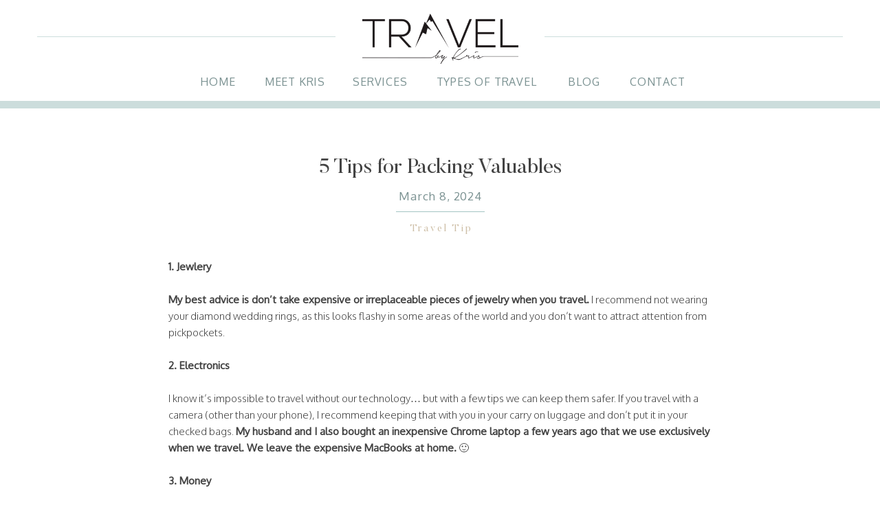

--- FILE ---
content_type: text/html; charset=UTF-8
request_url: https://travelbykris.net/2024/03/08/5-tips-for-packing-valuables/
body_size: 17438
content:
<!DOCTYPE html>
<html lang="en-US" class="d">
<head>
<link rel="stylesheet" type="text/css" href="//lib.showit.co/engine/2.2.6/showit.css" />
<meta name='robots' content='index, follow, max-image-preview:large, max-snippet:-1, max-video-preview:-1' />

            <script data-no-defer="1" data-ezscrex="false" data-cfasync="false" data-pagespeed-no-defer data-cookieconsent="ignore">
                var ctPublicFunctions = {"_ajax_nonce":"b65335df50","_rest_nonce":"d953e497d7","_ajax_url":"\/wp-admin\/admin-ajax.php","_rest_url":"https:\/\/travelbykris.net\/wp-json\/","data__cookies_type":"native","data__ajax_type":false,"data__bot_detector_enabled":1,"data__frontend_data_log_enabled":1,"cookiePrefix":"","wprocket_detected":false,"host_url":"travelbykris.net","text__ee_click_to_select":"Click to select the whole data","text__ee_original_email":"The complete one is","text__ee_got_it":"Got it","text__ee_blocked":"Blocked","text__ee_cannot_connect":"Cannot connect","text__ee_cannot_decode":"Can not decode email. Unknown reason","text__ee_email_decoder":"CleanTalk email decoder","text__ee_wait_for_decoding":"The magic is on the way!","text__ee_decoding_process":"Please wait a few seconds while we decode the contact data."}
            </script>
        
            <script data-no-defer="1" data-ezscrex="false" data-cfasync="false" data-pagespeed-no-defer data-cookieconsent="ignore">
                var ctPublic = {"_ajax_nonce":"b65335df50","settings__forms__check_internal":"0","settings__forms__check_external":"0","settings__forms__force_protection":0,"settings__forms__search_test":"0","settings__data__bot_detector_enabled":1,"settings__sfw__anti_crawler":0,"blog_home":"https:\/\/travelbykris.net\/","pixel__setting":"3","pixel__enabled":false,"pixel__url":"https:\/\/moderate9-v4.cleantalk.org\/pixel\/cd0d19cb650e5cc01548c0c4563e1164.gif","data__email_check_before_post":"1","data__email_check_exist_post":1,"data__cookies_type":"native","data__key_is_ok":true,"data__visible_fields_required":true,"wl_brandname":"Anti-Spam by CleanTalk","wl_brandname_short":"CleanTalk","ct_checkjs_key":1944588451,"emailEncoderPassKey":"a20875ef791558b56d6c6afb98c3e4f4","bot_detector_forms_excluded":"W10=","advancedCacheExists":false,"varnishCacheExists":false,"wc_ajax_add_to_cart":false}
            </script>
        
	<!-- This site is optimized with the Yoast SEO plugin v26.3 - https://yoast.com/wordpress/plugins/seo/ -->
	<title>5 Tips for Packing Valuables - travelbykris.net</title>
	<link rel="canonical" href="https://travelbykris.net/2024/03/08/5-tips-for-packing-valuables/" />
	<meta property="og:locale" content="en_US" />
	<meta property="og:type" content="article" />
	<meta property="og:title" content="5 Tips for Packing Valuables - travelbykris.net" />
	<meta property="og:description" content="1. Jewlery My best advice is don&#8217;t take expensive or irreplaceable pieces of jewelry when you travel. I recommend not wearing your diamond wedding rings, as this looks flashy in some areas of the world and you don&#8217;t want to attract attention from pickpockets.  2. Electronics I know it&#8217;s impossible to travel without our technology&#8230; but [&hellip;]" />
	<meta property="og:url" content="https://travelbykris.net/2024/03/08/5-tips-for-packing-valuables/" />
	<meta property="og:site_name" content="travelbykris.net" />
	<meta property="article:published_time" content="2024-03-08T21:29:08+00:00" />
	<meta property="article:modified_time" content="2025-04-25T22:48:33+00:00" />
	<meta property="og:image" content="https://travelbykris.net/wp-content/uploads/sites/23490/2024/03/6304775d-2bb4-0192-3be7-76dac3a4eb49.jpeg" />
	<meta property="og:image:width" content="1200" />
	<meta property="og:image:height" content="900" />
	<meta property="og:image:type" content="image/jpeg" />
	<meta name="author" content="Kris de Vogel" />
	<meta name="twitter:card" content="summary_large_image" />
	<meta name="twitter:label1" content="Written by" />
	<meta name="twitter:data1" content="Kris de Vogel" />
	<meta name="twitter:label2" content="Est. reading time" />
	<meta name="twitter:data2" content="2 minutes" />
	<script type="application/ld+json" class="yoast-schema-graph">{"@context":"https://schema.org","@graph":[{"@type":"WebPage","@id":"https://travelbykris.net/2024/03/08/5-tips-for-packing-valuables/","url":"https://travelbykris.net/2024/03/08/5-tips-for-packing-valuables/","name":"5 Tips for Packing Valuables - travelbykris.net","isPartOf":{"@id":"https://travelbykris.net/#website"},"primaryImageOfPage":{"@id":"https://travelbykris.net/2024/03/08/5-tips-for-packing-valuables/#primaryimage"},"image":{"@id":"https://travelbykris.net/2024/03/08/5-tips-for-packing-valuables/#primaryimage"},"thumbnailUrl":"https://travelbykris.net/wp-content/uploads/sites/23490/2024/03/6304775d-2bb4-0192-3be7-76dac3a4eb49.jpeg","datePublished":"2024-03-08T21:29:08+00:00","dateModified":"2025-04-25T22:48:33+00:00","author":{"@id":"https://travelbykris.net/#/schema/person/bfd713c776005f340a165085dcb27d8d"},"breadcrumb":{"@id":"https://travelbykris.net/2024/03/08/5-tips-for-packing-valuables/#breadcrumb"},"inLanguage":"en-US","potentialAction":[{"@type":"ReadAction","target":["https://travelbykris.net/2024/03/08/5-tips-for-packing-valuables/"]}]},{"@type":"ImageObject","inLanguage":"en-US","@id":"https://travelbykris.net/2024/03/08/5-tips-for-packing-valuables/#primaryimage","url":"https://travelbykris.net/wp-content/uploads/sites/23490/2024/03/6304775d-2bb4-0192-3be7-76dac3a4eb49.jpeg","contentUrl":"https://travelbykris.net/wp-content/uploads/sites/23490/2024/03/6304775d-2bb4-0192-3be7-76dac3a4eb49.jpeg","width":1200,"height":900},{"@type":"BreadcrumbList","@id":"https://travelbykris.net/2024/03/08/5-tips-for-packing-valuables/#breadcrumb","itemListElement":[{"@type":"ListItem","position":1,"name":"Home","item":"https://travelbykris.net/"},{"@type":"ListItem","position":2,"name":"Blog","item":"https://travelbykris.net/blog/"},{"@type":"ListItem","position":3,"name":"5 Tips for Packing Valuables"}]},{"@type":"WebSite","@id":"https://travelbykris.net/#website","url":"https://travelbykris.net/","name":"travelbykris.net","description":"","potentialAction":[{"@type":"SearchAction","target":{"@type":"EntryPoint","urlTemplate":"https://travelbykris.net/?s={search_term_string}"},"query-input":{"@type":"PropertyValueSpecification","valueRequired":true,"valueName":"search_term_string"}}],"inLanguage":"en-US"},{"@type":"Person","@id":"https://travelbykris.net/#/schema/person/bfd713c776005f340a165085dcb27d8d","name":"Kris de Vogel","image":{"@type":"ImageObject","inLanguage":"en-US","@id":"https://travelbykris.net/#/schema/person/image/","url":"https://secure.gravatar.com/avatar/69124c0a5eae2e572dd8bbad9d7313059f7cbd1b162ce0614533cac71a6f4971?s=96&d=mm&r=g","contentUrl":"https://secure.gravatar.com/avatar/69124c0a5eae2e572dd8bbad9d7313059f7cbd1b162ce0614533cac71a6f4971?s=96&d=mm&r=g","caption":"Kris de Vogel"},"url":"https://travelbykris.net/author/infotravelbykris-net/"}]}</script>
	<!-- / Yoast SEO plugin. -->


<link rel='dns-prefetch' href='//fd.cleantalk.org' />
<link rel="alternate" type="application/rss+xml" title="travelbykris.net &raquo; Feed" href="https://travelbykris.net/feed/" />
<link rel="alternate" type="application/rss+xml" title="travelbykris.net &raquo; Comments Feed" href="https://travelbykris.net/comments/feed/" />
<link rel="alternate" type="application/rss+xml" title="travelbykris.net &raquo; 5 Tips for Packing Valuables Comments Feed" href="https://travelbykris.net/2024/03/08/5-tips-for-packing-valuables/feed/" />
<script type="text/javascript">
/* <![CDATA[ */
window._wpemojiSettings = {"baseUrl":"https:\/\/s.w.org\/images\/core\/emoji\/16.0.1\/72x72\/","ext":".png","svgUrl":"https:\/\/s.w.org\/images\/core\/emoji\/16.0.1\/svg\/","svgExt":".svg","source":{"concatemoji":"https:\/\/travelbykris.net\/wp-includes\/js\/wp-emoji-release.min.js?ver=6.8.3"}};
/*! This file is auto-generated */
!function(s,n){var o,i,e;function c(e){try{var t={supportTests:e,timestamp:(new Date).valueOf()};sessionStorage.setItem(o,JSON.stringify(t))}catch(e){}}function p(e,t,n){e.clearRect(0,0,e.canvas.width,e.canvas.height),e.fillText(t,0,0);var t=new Uint32Array(e.getImageData(0,0,e.canvas.width,e.canvas.height).data),a=(e.clearRect(0,0,e.canvas.width,e.canvas.height),e.fillText(n,0,0),new Uint32Array(e.getImageData(0,0,e.canvas.width,e.canvas.height).data));return t.every(function(e,t){return e===a[t]})}function u(e,t){e.clearRect(0,0,e.canvas.width,e.canvas.height),e.fillText(t,0,0);for(var n=e.getImageData(16,16,1,1),a=0;a<n.data.length;a++)if(0!==n.data[a])return!1;return!0}function f(e,t,n,a){switch(t){case"flag":return n(e,"\ud83c\udff3\ufe0f\u200d\u26a7\ufe0f","\ud83c\udff3\ufe0f\u200b\u26a7\ufe0f")?!1:!n(e,"\ud83c\udde8\ud83c\uddf6","\ud83c\udde8\u200b\ud83c\uddf6")&&!n(e,"\ud83c\udff4\udb40\udc67\udb40\udc62\udb40\udc65\udb40\udc6e\udb40\udc67\udb40\udc7f","\ud83c\udff4\u200b\udb40\udc67\u200b\udb40\udc62\u200b\udb40\udc65\u200b\udb40\udc6e\u200b\udb40\udc67\u200b\udb40\udc7f");case"emoji":return!a(e,"\ud83e\udedf")}return!1}function g(e,t,n,a){var r="undefined"!=typeof WorkerGlobalScope&&self instanceof WorkerGlobalScope?new OffscreenCanvas(300,150):s.createElement("canvas"),o=r.getContext("2d",{willReadFrequently:!0}),i=(o.textBaseline="top",o.font="600 32px Arial",{});return e.forEach(function(e){i[e]=t(o,e,n,a)}),i}function t(e){var t=s.createElement("script");t.src=e,t.defer=!0,s.head.appendChild(t)}"undefined"!=typeof Promise&&(o="wpEmojiSettingsSupports",i=["flag","emoji"],n.supports={everything:!0,everythingExceptFlag:!0},e=new Promise(function(e){s.addEventListener("DOMContentLoaded",e,{once:!0})}),new Promise(function(t){var n=function(){try{var e=JSON.parse(sessionStorage.getItem(o));if("object"==typeof e&&"number"==typeof e.timestamp&&(new Date).valueOf()<e.timestamp+604800&&"object"==typeof e.supportTests)return e.supportTests}catch(e){}return null}();if(!n){if("undefined"!=typeof Worker&&"undefined"!=typeof OffscreenCanvas&&"undefined"!=typeof URL&&URL.createObjectURL&&"undefined"!=typeof Blob)try{var e="postMessage("+g.toString()+"("+[JSON.stringify(i),f.toString(),p.toString(),u.toString()].join(",")+"));",a=new Blob([e],{type:"text/javascript"}),r=new Worker(URL.createObjectURL(a),{name:"wpTestEmojiSupports"});return void(r.onmessage=function(e){c(n=e.data),r.terminate(),t(n)})}catch(e){}c(n=g(i,f,p,u))}t(n)}).then(function(e){for(var t in e)n.supports[t]=e[t],n.supports.everything=n.supports.everything&&n.supports[t],"flag"!==t&&(n.supports.everythingExceptFlag=n.supports.everythingExceptFlag&&n.supports[t]);n.supports.everythingExceptFlag=n.supports.everythingExceptFlag&&!n.supports.flag,n.DOMReady=!1,n.readyCallback=function(){n.DOMReady=!0}}).then(function(){return e}).then(function(){var e;n.supports.everything||(n.readyCallback(),(e=n.source||{}).concatemoji?t(e.concatemoji):e.wpemoji&&e.twemoji&&(t(e.twemoji),t(e.wpemoji)))}))}((window,document),window._wpemojiSettings);
/* ]]> */
</script>
<style id='wp-emoji-styles-inline-css' type='text/css'>

	img.wp-smiley, img.emoji {
		display: inline !important;
		border: none !important;
		box-shadow: none !important;
		height: 1em !important;
		width: 1em !important;
		margin: 0 0.07em !important;
		vertical-align: -0.1em !important;
		background: none !important;
		padding: 0 !important;
	}
</style>
<link rel='stylesheet' id='wp-block-library-css' href='https://travelbykris.net/wp-includes/css/dist/block-library/style.min.css?ver=6.8.3' type='text/css' media='all' />
<style id='classic-theme-styles-inline-css' type='text/css'>
/*! This file is auto-generated */
.wp-block-button__link{color:#fff;background-color:#32373c;border-radius:9999px;box-shadow:none;text-decoration:none;padding:calc(.667em + 2px) calc(1.333em + 2px);font-size:1.125em}.wp-block-file__button{background:#32373c;color:#fff;text-decoration:none}
</style>
<style id='global-styles-inline-css' type='text/css'>
:root{--wp--preset--aspect-ratio--square: 1;--wp--preset--aspect-ratio--4-3: 4/3;--wp--preset--aspect-ratio--3-4: 3/4;--wp--preset--aspect-ratio--3-2: 3/2;--wp--preset--aspect-ratio--2-3: 2/3;--wp--preset--aspect-ratio--16-9: 16/9;--wp--preset--aspect-ratio--9-16: 9/16;--wp--preset--color--black: #000000;--wp--preset--color--cyan-bluish-gray: #abb8c3;--wp--preset--color--white: #ffffff;--wp--preset--color--pale-pink: #f78da7;--wp--preset--color--vivid-red: #cf2e2e;--wp--preset--color--luminous-vivid-orange: #ff6900;--wp--preset--color--luminous-vivid-amber: #fcb900;--wp--preset--color--light-green-cyan: #7bdcb5;--wp--preset--color--vivid-green-cyan: #00d084;--wp--preset--color--pale-cyan-blue: #8ed1fc;--wp--preset--color--vivid-cyan-blue: #0693e3;--wp--preset--color--vivid-purple: #9b51e0;--wp--preset--gradient--vivid-cyan-blue-to-vivid-purple: linear-gradient(135deg,rgba(6,147,227,1) 0%,rgb(155,81,224) 100%);--wp--preset--gradient--light-green-cyan-to-vivid-green-cyan: linear-gradient(135deg,rgb(122,220,180) 0%,rgb(0,208,130) 100%);--wp--preset--gradient--luminous-vivid-amber-to-luminous-vivid-orange: linear-gradient(135deg,rgba(252,185,0,1) 0%,rgba(255,105,0,1) 100%);--wp--preset--gradient--luminous-vivid-orange-to-vivid-red: linear-gradient(135deg,rgba(255,105,0,1) 0%,rgb(207,46,46) 100%);--wp--preset--gradient--very-light-gray-to-cyan-bluish-gray: linear-gradient(135deg,rgb(238,238,238) 0%,rgb(169,184,195) 100%);--wp--preset--gradient--cool-to-warm-spectrum: linear-gradient(135deg,rgb(74,234,220) 0%,rgb(151,120,209) 20%,rgb(207,42,186) 40%,rgb(238,44,130) 60%,rgb(251,105,98) 80%,rgb(254,248,76) 100%);--wp--preset--gradient--blush-light-purple: linear-gradient(135deg,rgb(255,206,236) 0%,rgb(152,150,240) 100%);--wp--preset--gradient--blush-bordeaux: linear-gradient(135deg,rgb(254,205,165) 0%,rgb(254,45,45) 50%,rgb(107,0,62) 100%);--wp--preset--gradient--luminous-dusk: linear-gradient(135deg,rgb(255,203,112) 0%,rgb(199,81,192) 50%,rgb(65,88,208) 100%);--wp--preset--gradient--pale-ocean: linear-gradient(135deg,rgb(255,245,203) 0%,rgb(182,227,212) 50%,rgb(51,167,181) 100%);--wp--preset--gradient--electric-grass: linear-gradient(135deg,rgb(202,248,128) 0%,rgb(113,206,126) 100%);--wp--preset--gradient--midnight: linear-gradient(135deg,rgb(2,3,129) 0%,rgb(40,116,252) 100%);--wp--preset--font-size--small: 13px;--wp--preset--font-size--medium: 20px;--wp--preset--font-size--large: 36px;--wp--preset--font-size--x-large: 42px;--wp--preset--spacing--20: 0.44rem;--wp--preset--spacing--30: 0.67rem;--wp--preset--spacing--40: 1rem;--wp--preset--spacing--50: 1.5rem;--wp--preset--spacing--60: 2.25rem;--wp--preset--spacing--70: 3.38rem;--wp--preset--spacing--80: 5.06rem;--wp--preset--shadow--natural: 6px 6px 9px rgba(0, 0, 0, 0.2);--wp--preset--shadow--deep: 12px 12px 50px rgba(0, 0, 0, 0.4);--wp--preset--shadow--sharp: 6px 6px 0px rgba(0, 0, 0, 0.2);--wp--preset--shadow--outlined: 6px 6px 0px -3px rgba(255, 255, 255, 1), 6px 6px rgba(0, 0, 0, 1);--wp--preset--shadow--crisp: 6px 6px 0px rgba(0, 0, 0, 1);}:where(.is-layout-flex){gap: 0.5em;}:where(.is-layout-grid){gap: 0.5em;}body .is-layout-flex{display: flex;}.is-layout-flex{flex-wrap: wrap;align-items: center;}.is-layout-flex > :is(*, div){margin: 0;}body .is-layout-grid{display: grid;}.is-layout-grid > :is(*, div){margin: 0;}:where(.wp-block-columns.is-layout-flex){gap: 2em;}:where(.wp-block-columns.is-layout-grid){gap: 2em;}:where(.wp-block-post-template.is-layout-flex){gap: 1.25em;}:where(.wp-block-post-template.is-layout-grid){gap: 1.25em;}.has-black-color{color: var(--wp--preset--color--black) !important;}.has-cyan-bluish-gray-color{color: var(--wp--preset--color--cyan-bluish-gray) !important;}.has-white-color{color: var(--wp--preset--color--white) !important;}.has-pale-pink-color{color: var(--wp--preset--color--pale-pink) !important;}.has-vivid-red-color{color: var(--wp--preset--color--vivid-red) !important;}.has-luminous-vivid-orange-color{color: var(--wp--preset--color--luminous-vivid-orange) !important;}.has-luminous-vivid-amber-color{color: var(--wp--preset--color--luminous-vivid-amber) !important;}.has-light-green-cyan-color{color: var(--wp--preset--color--light-green-cyan) !important;}.has-vivid-green-cyan-color{color: var(--wp--preset--color--vivid-green-cyan) !important;}.has-pale-cyan-blue-color{color: var(--wp--preset--color--pale-cyan-blue) !important;}.has-vivid-cyan-blue-color{color: var(--wp--preset--color--vivid-cyan-blue) !important;}.has-vivid-purple-color{color: var(--wp--preset--color--vivid-purple) !important;}.has-black-background-color{background-color: var(--wp--preset--color--black) !important;}.has-cyan-bluish-gray-background-color{background-color: var(--wp--preset--color--cyan-bluish-gray) !important;}.has-white-background-color{background-color: var(--wp--preset--color--white) !important;}.has-pale-pink-background-color{background-color: var(--wp--preset--color--pale-pink) !important;}.has-vivid-red-background-color{background-color: var(--wp--preset--color--vivid-red) !important;}.has-luminous-vivid-orange-background-color{background-color: var(--wp--preset--color--luminous-vivid-orange) !important;}.has-luminous-vivid-amber-background-color{background-color: var(--wp--preset--color--luminous-vivid-amber) !important;}.has-light-green-cyan-background-color{background-color: var(--wp--preset--color--light-green-cyan) !important;}.has-vivid-green-cyan-background-color{background-color: var(--wp--preset--color--vivid-green-cyan) !important;}.has-pale-cyan-blue-background-color{background-color: var(--wp--preset--color--pale-cyan-blue) !important;}.has-vivid-cyan-blue-background-color{background-color: var(--wp--preset--color--vivid-cyan-blue) !important;}.has-vivid-purple-background-color{background-color: var(--wp--preset--color--vivid-purple) !important;}.has-black-border-color{border-color: var(--wp--preset--color--black) !important;}.has-cyan-bluish-gray-border-color{border-color: var(--wp--preset--color--cyan-bluish-gray) !important;}.has-white-border-color{border-color: var(--wp--preset--color--white) !important;}.has-pale-pink-border-color{border-color: var(--wp--preset--color--pale-pink) !important;}.has-vivid-red-border-color{border-color: var(--wp--preset--color--vivid-red) !important;}.has-luminous-vivid-orange-border-color{border-color: var(--wp--preset--color--luminous-vivid-orange) !important;}.has-luminous-vivid-amber-border-color{border-color: var(--wp--preset--color--luminous-vivid-amber) !important;}.has-light-green-cyan-border-color{border-color: var(--wp--preset--color--light-green-cyan) !important;}.has-vivid-green-cyan-border-color{border-color: var(--wp--preset--color--vivid-green-cyan) !important;}.has-pale-cyan-blue-border-color{border-color: var(--wp--preset--color--pale-cyan-blue) !important;}.has-vivid-cyan-blue-border-color{border-color: var(--wp--preset--color--vivid-cyan-blue) !important;}.has-vivid-purple-border-color{border-color: var(--wp--preset--color--vivid-purple) !important;}.has-vivid-cyan-blue-to-vivid-purple-gradient-background{background: var(--wp--preset--gradient--vivid-cyan-blue-to-vivid-purple) !important;}.has-light-green-cyan-to-vivid-green-cyan-gradient-background{background: var(--wp--preset--gradient--light-green-cyan-to-vivid-green-cyan) !important;}.has-luminous-vivid-amber-to-luminous-vivid-orange-gradient-background{background: var(--wp--preset--gradient--luminous-vivid-amber-to-luminous-vivid-orange) !important;}.has-luminous-vivid-orange-to-vivid-red-gradient-background{background: var(--wp--preset--gradient--luminous-vivid-orange-to-vivid-red) !important;}.has-very-light-gray-to-cyan-bluish-gray-gradient-background{background: var(--wp--preset--gradient--very-light-gray-to-cyan-bluish-gray) !important;}.has-cool-to-warm-spectrum-gradient-background{background: var(--wp--preset--gradient--cool-to-warm-spectrum) !important;}.has-blush-light-purple-gradient-background{background: var(--wp--preset--gradient--blush-light-purple) !important;}.has-blush-bordeaux-gradient-background{background: var(--wp--preset--gradient--blush-bordeaux) !important;}.has-luminous-dusk-gradient-background{background: var(--wp--preset--gradient--luminous-dusk) !important;}.has-pale-ocean-gradient-background{background: var(--wp--preset--gradient--pale-ocean) !important;}.has-electric-grass-gradient-background{background: var(--wp--preset--gradient--electric-grass) !important;}.has-midnight-gradient-background{background: var(--wp--preset--gradient--midnight) !important;}.has-small-font-size{font-size: var(--wp--preset--font-size--small) !important;}.has-medium-font-size{font-size: var(--wp--preset--font-size--medium) !important;}.has-large-font-size{font-size: var(--wp--preset--font-size--large) !important;}.has-x-large-font-size{font-size: var(--wp--preset--font-size--x-large) !important;}
:where(.wp-block-post-template.is-layout-flex){gap: 1.25em;}:where(.wp-block-post-template.is-layout-grid){gap: 1.25em;}
:where(.wp-block-columns.is-layout-flex){gap: 2em;}:where(.wp-block-columns.is-layout-grid){gap: 2em;}
:root :where(.wp-block-pullquote){font-size: 1.5em;line-height: 1.6;}
</style>
<link rel='stylesheet' id='cleantalk-public-css-css' href='https://travelbykris.net/wp-content/plugins/cleantalk-spam-protect/css/cleantalk-public.min.css?ver=6.67_1762379258' type='text/css' media='all' />
<link rel='stylesheet' id='cleantalk-email-decoder-css-css' href='https://travelbykris.net/wp-content/plugins/cleantalk-spam-protect/css/cleantalk-email-decoder.min.css?ver=6.67_1762379258' type='text/css' media='all' />
<script type="text/javascript" src="https://travelbykris.net/wp-content/plugins/cleantalk-spam-protect/js/apbct-public-bundle.min.js?ver=6.67_1762379258" id="apbct-public-bundle.min-js-js"></script>
<script type="text/javascript" src="https://fd.cleantalk.org/ct-bot-detector-wrapper.js?ver=6.67" id="ct_bot_detector-js" defer="defer" data-wp-strategy="defer"></script>
<script type="text/javascript" src="https://travelbykris.net/wp-includes/js/jquery/jquery.min.js?ver=3.7.1" id="jquery-core-js"></script>
<script type="text/javascript" src="https://travelbykris.net/wp-includes/js/jquery/jquery-migrate.min.js?ver=3.4.1" id="jquery-migrate-js"></script>
<script type="text/javascript" src="https://travelbykris.net/wp-content/plugins/showit/public/js/showit.js?ver=1765987878" id="si-script-js"></script>
<link rel="https://api.w.org/" href="https://travelbykris.net/wp-json/" /><link rel="alternate" title="JSON" type="application/json" href="https://travelbykris.net/wp-json/wp/v2/posts/629" /><link rel="EditURI" type="application/rsd+xml" title="RSD" href="https://travelbykris.net/xmlrpc.php?rsd" />
<link rel='shortlink' href='https://travelbykris.net/?p=629' />
<link rel="alternate" title="oEmbed (JSON)" type="application/json+oembed" href="https://travelbykris.net/wp-json/oembed/1.0/embed?url=https%3A%2F%2Ftravelbykris.net%2F2024%2F03%2F08%2F5-tips-for-packing-valuables%2F" />
<link rel="alternate" title="oEmbed (XML)" type="text/xml+oembed" href="https://travelbykris.net/wp-json/oembed/1.0/embed?url=https%3A%2F%2Ftravelbykris.net%2F2024%2F03%2F08%2F5-tips-for-packing-valuables%2F&#038;format=xml" />

<meta charset="UTF-8" />
<meta name="viewport" content="width=device-width, initial-scale=1" />
<link rel="icon" type="image/png" href="//static.showit.co/200/6pnvfXggQhq3Z1LfCeCWkQ/150498/tbk-favicon.png" />
<link rel="preconnect" href="https://static.showit.co" />


<link rel="preconnect" href="https://fonts.googleapis.com">
<link rel="preconnect" href="https://fonts.gstatic.com" crossorigin>
<link href="https://fonts.googleapis.com/css?family=Oxygen:regular|Libre+Baskerville:italic|Oxygen:300|Mulish:700" rel="stylesheet" type="text/css"/>
<style>
@font-face{font-family:Butler;src:url('//static.showit.co/file/Dj3-x7eJQciBT_bL4GSVEQ/shared/butler.woff');}
@font-face{font-family:Sentania;src:url('//static.showit.co/file/yhF25FUCSeS2FWgZNq0ZZg/150498/sentania.woff');}
</style>
<script id="init_data" type="application/json">
{"mobile":{"w":320},"desktop":{"w":1200,"bgFillType":"color","bgColor":"colors-7"},"sid":"9rojejbatz67zf5uws2kha","break":768,"assetURL":"//static.showit.co","contactFormId":"150498/278225","cfAction":"aHR0cHM6Ly9jbGllbnRzZXJ2aWNlLnNob3dpdC5jby9jb250YWN0Zm9ybQ==","sgAction":"aHR0cHM6Ly9jbGllbnRzZXJ2aWNlLnNob3dpdC5jby9zb2NpYWxncmlk","blockData":[{"slug":"header","visible":"a","states":[],"d":{"h":158,"w":1200,"bgFillType":"color","bgColor":"#FFFFFF","bgMediaType":"none"},"m":{"h":106,"w":320,"locking":{},"bgFillType":"color","bgColor":"#FFFFFF","bgMediaType":"none"}},{"slug":"post-title","visible":"a","states":[],"d":{"h":112,"w":1200,"nature":"dH","bgFillType":"color","bgColor":"#FFFFFF","bgMediaType":"none"},"m":{"h":180,"w":320,"nature":"dH","bgFillType":"color","bgColor":"#FFFFFF","bgMediaType":"none"}},{"slug":"post-date","visible":"a","states":[],"d":{"h":42,"w":1200,"bgFillType":"color","bgColor":"#FFFFFF","bgMediaType":"none"},"m":{"h":40,"w":320,"bgFillType":"color","bgColor":"#FFFFFF","bgMediaType":"none"}},{"slug":"post-categories","visible":"a","states":[],"d":{"h":42,"w":1200,"nature":"dH","bgFillType":"color","bgColor":"#FFFFFF","bgMediaType":"none"},"m":{"h":20,"w":320,"nature":"dH","bgFillType":"color","bgColor":"#FFFFFF","bgMediaType":"none"}},{"slug":"post-content","visible":"a","states":[],"d":{"h":462,"w":1200,"nature":"dH","bgFillType":"color","bgColor":"#FFFFFF","bgMediaType":"none"},"m":{"h":470,"w":320,"nature":"dH","bgFillType":"color","bgColor":"#FFFFFF","bgMediaType":"none"}},{"slug":"post-links","visible":"a","states":[],"d":{"h":82,"w":1200,"nature":"dH","bgFillType":"color","bgColor":"#FFFFFF","bgMediaType":"none"},"m":{"h":45,"w":320,"nature":"dH","bgFillType":"color","bgColor":"#FFFFFF","bgMediaType":"none"}},{"slug":"freebie","visible":"a","states":[],"d":{"h":335,"w":1200,"bgFillType":"color","bgColor":"colors-3","bgMediaType":"none"},"m":{"h":241,"w":320,"bgFillType":"color","bgColor":"colors-3","bgMediaType":"none"}},{"slug":"about","visible":"a","states":[],"d":{"h":941,"w":1200,"bgFillType":"color","bgColor":"colors-7","bgMediaType":"none"},"m":{"h":851,"w":320,"bgFillType":"color","bgColor":"colors-7","bgMediaType":"none"}},{"slug":"footer","visible":"a","states":[],"d":{"h":491,"w":1200,"bgFillType":"color","bgColor":"colors-7","bgMediaType":"none"},"m":{"h":311,"w":320,"bgFillType":"color","bgColor":"colors-7","bgMediaType":"none"}},{"slug":"mobile-nav","visible":"m","states":[],"d":{"h":218,"w":1200,"bgFillType":"color","bgColor":"#FFFFFF","bgMediaType":"none"},"m":{"h":353,"w":320,"locking":{"side":"t"},"bgFillType":"color","bgColor":"colors-3","bgMediaType":"none"}}],"elementData":[{"type":"text","visible":"d","id":"header_0","blockId":"header","m":{"x":85,"y":221,"w":150,"h":25,"a":0},"d":{"x":876,"y":108,"w":79,"h":20,"a":0}},{"type":"text","visible":"d","id":"header_1","blockId":"header","m":{"x":85,"y":154.2,"w":150,"h":25,"a":0},"d":{"x":774,"y":108,"w":71,"h":20,"a":0}},{"type":"text","visible":"d","id":"header_2","blockId":"header","m":{"x":85,"y":120.8,"w":150,"h":25,"a":0},"d":{"x":473,"y":108,"w":80,"h":20,"a":0}},{"type":"text","visible":"d","id":"header_3","blockId":"header","m":{"x":85,"y":87.4,"w":150,"h":25,"a":0},"d":{"x":337,"y":108,"w":104,"h":20,"a":0}},{"type":"text","visible":"d","id":"header_4","blockId":"header","m":{"x":85,"y":54,"w":150,"h":25,"a":0},"d":{"x":244,"y":108,"w":61,"h":20,"a":0}},{"type":"simple","visible":"a","id":"header_5","blockId":"header","m":{"x":0,"y":100,"w":320,"h":7,"a":0},"d":{"x":0,"y":147,"w":1200,"h":11,"a":0,"lockH":"s"}},{"type":"text","visible":"a","id":"header_6","blockId":"header","m":{"x":40,"y":20,"w":240,"h":40,"a":0},"d":{"x":464,"y":23,"w":272,"h":62,"a":0}},{"type":"simple","visible":"a","id":"header_7","blockId":"header","m":{"x":0,"y":36,"w":65,"h":1,"a":0},"d":{"x":14,"y":53,"w":434,"h":1,"a":0}},{"type":"simple","visible":"a","id":"header_8","blockId":"header","m":{"x":256,"y":36,"w":65,"h":1,"a":0},"d":{"x":752,"y":53,"w":434,"h":1,"a":0}},{"type":"icon","visible":"m","id":"header_9","blockId":"header","m":{"x":136,"y":52,"w":50,"h":50,"a":0},"d":{"x":550,"y":150,"w":100,"h":100,"a":0},"pc":[{"type":"show","block":"mobile-nav"}]},{"type":"text","visible":"d","id":"header_10","blockId":"header","m":{"x":85,"y":120.8,"w":150,"h":25,"a":0},"d":{"x":579,"y":108,"w":177,"h":20,"a":0}},{"type":"graphic","visible":"a","id":"header_11","blockId":"header","m":{"x":89,"y":17,"w":142,"h":46,"a":0},"d":{"x":487,"y":20,"w":227,"h":73,"a":0},"c":{"key":"fokYsFHlRl-XFZS2YpIm_w/150498/tbk-logo.png","aspect_ratio":3.10942}},{"type":"text","visible":"a","id":"post-title_0","blockId":"post-title","m":{"x":12,"y":54,"w":296,"h":114,"a":0},"d":{"x":127,"y":69.499,"w":946,"h":35,"a":0}},{"type":"simple","visible":"a","id":"post-date_0","blockId":"post-date","m":{"x":135,"y":33,"w":50,"h":1,"a":0},"d":{"x":575.5,"y":37,"w":49,"h":1,"a":0,"lockH":"s"}},{"type":"text","visible":"a","id":"post-date_1","blockId":"post-date","m":{"x":45,"y":6,"w":230,"h":23,"a":0},"d":{"x":432,"y":3,"w":337,"h":21,"a":0}},{"type":"text","visible":"a","id":"post-categories_0","blockId":"post-categories","m":{"x":25,"y":6,"w":270,"h":12,"a":0},"d":{"x":212,"y":13,"w":779,"h":12,"a":0}},{"type":"text","visible":"a","id":"post-content_0","blockId":"post-content","m":{"x":18,"y":9,"w":284,"h":454,"a":0},"d":{"x":205,"y":18,"w":790,"h":437,"a":0}},{"type":"text","visible":"a","id":"post-links_0","blockId":"post-links","m":{"x":8.5,"y":9.5,"w":146,"h":28,"a":0},"d":{"x":205.5,"y":24,"w":364,"h":28.012,"a":0}},{"type":"text","visible":"a","id":"post-links_1","blockId":"post-links","m":{"x":170.5,"y":9.5,"w":141,"h":28,"a":0},"d":{"x":628.75,"y":23,"w":364,"h":28.012,"a":0}},{"type":"text","visible":"a","id":"freebie_0","blockId":"freebie","m":{"x":36,"y":25,"w":249,"h":49,"a":0},"d":{"x":251,"y":64,"w":698,"h":40,"a":0}},{"type":"text","visible":"a","id":"freebie_1","blockId":"freebie","m":{"x":23,"y":92,"w":275,"h":70,"a":0},"d":{"x":312,"y":126,"w":577,"h":55,"a":0}},{"type":"simple","visible":"a","id":"freebie_2","blockId":"freebie","m":{"x":75,"y":174,"w":170,"h":37,"a":0},"d":{"x":508,"y":205,"w":185,"h":41,"a":0}},{"type":"text","visible":"a","id":"freebie_3","blockId":"freebie","m":{"x":103,"y":181,"w":114,"h":20,"a":0},"d":{"x":514,"y":215,"w":172,"h":20,"a":0}},{"type":"simple","visible":"a","id":"freebie_4","blockId":"freebie","m":{"x":0,"y":52,"w":49,"h":1,"a":0},"d":{"x":870,"y":79,"w":364,"h":1,"a":0,"lockH":"rs"}},{"type":"simple","visible":"a","id":"freebie_5","blockId":"freebie","m":{"x":270,"y":52,"w":49,"h":1,"a":0},"d":{"x":-28,"y":79,"w":359,"h":1,"a":0,"lockH":"ls"}},{"type":"simple","visible":"a","id":"freebie_6","blockId":"freebie","m":{"x":1,"y":226,"w":320,"h":1,"a":0},"d":{"x":-49,"y":306,"w":1298,"h":1,"a":0,"lockH":"s"}},{"type":"graphic","visible":"a","id":"about_0","blockId":"about","m":{"x":-2,"y":0,"w":322,"h":327,"a":0},"d":{"x":573,"y":127,"w":519,"h":704,"a":0,"gs":{"s":100}},"c":{"key":"RVHgA_yJSteIRRFb6nYYEA/150498/kris-fall_2.jpg","aspect_ratio":0.73982}},{"type":"simple","visible":"a","id":"about_1","blockId":"about","m":{"x":13,"y":299,"w":295,"h":552,"a":0},"d":{"x":60,"y":200,"w":539,"h":560,"a":0}},{"type":"text","visible":"a","id":"about_2","blockId":"about","m":{"x":0,"y":330,"w":320,"h":26,"a":0},"d":{"x":124,"y":262,"w":462,"h":37,"a":0}},{"type":"text","visible":"a","id":"about_3","blockId":"about","m":{"x":31,"y":405,"w":259,"h":159,"a":0},"d":{"x":117,"y":393,"w":439,"h":261,"a":0}},{"type":"text","visible":"a","id":"about_4","blockId":"about","m":{"x":64,"y":367,"w":192,"h":19,"a":0},"d":{"x":118,"y":338,"w":277,"h":27,"a":0}},{"type":"simple","visible":"a","id":"about_5","blockId":"about","m":{"x":53,"y":786,"w":214,"h":37,"a":0},"d":{"x":111,"y":688,"w":227,"h":41,"a":0}},{"type":"text","visible":"a","id":"about_6","blockId":"about","m":{"x":50,"y":793,"w":210,"h":19,"a":0},"d":{"x":125,"y":697,"w":197,"h":20,"a":0}},{"type":"simple","visible":"a","id":"footer_0","blockId":"footer","m":{"x":0,"y":82,"w":320,"h":1,"a":0},"d":{"x":15,"y":200,"w":1171,"h":1,"a":0}},{"type":"text","visible":"a","id":"footer_1","blockId":"footer","m":{"x":14,"y":92,"w":293,"h":25,"a":0},"d":{"x":234,"y":244,"w":733,"h":30,"a":0}},{"type":"text","visible":"a","id":"footer_2","blockId":"footer","m":{"x":25,"y":231,"w":271,"h":34,"a":0},"d":{"x":179,"y":422,"w":833,"h":17,"a":0}},{"type":"text","visible":"a","id":"footer_3","blockId":"footer","m":{"x":32,"y":269,"w":257,"h":16,"a":0},"d":{"x":179,"y":449,"w":833,"h":17,"a":0}},{"type":"simple","visible":"a","id":"footer_4","blockId":"footer","m":{"x":0,"y":301,"w":320,"h":11,"a":0},"d":{"x":0,"y":489,"w":1200,"h":11,"a":0,"lockH":"s"}},{"type":"icon","visible":"a","id":"footer_5","blockId":"footer","m":{"x":26,"y":180,"w":31,"h":31,"a":0},"d":{"x":490,"y":365,"w":40,"h":28,"a":0}},{"type":"icon","visible":"a","id":"footer_6","blockId":"footer","m":{"x":85,"y":180,"w":31,"h":31,"a":0},"d":{"x":543,"y":365,"w":40,"h":28,"a":0}},{"type":"icon","visible":"a","id":"footer_7","blockId":"footer","m":{"x":204,"y":180,"w":31,"h":31,"a":0},"d":{"x":603,"y":365,"w":40,"h":28,"a":0}},{"type":"icon","visible":"a","id":"footer_8","blockId":"footer","m":{"x":263,"y":180,"w":31,"h":31,"a":0},"d":{"x":662,"y":365,"w":40,"h":28,"a":0}},{"type":"text","visible":"d","id":"footer_9","blockId":"footer","m":{"x":85,"y":221,"w":150,"h":25,"a":0},"d":{"x":941,"y":140,"w":79,"h":17,"a":0}},{"type":"text","visible":"d","id":"footer_10","blockId":"footer","m":{"x":85,"y":187.6,"w":150,"h":25,"a":0},"d":{"x":692,"y":140,"w":115,"h":21,"a":0}},{"type":"text","visible":"d","id":"footer_11","blockId":"footer","m":{"x":85,"y":154.2,"w":150,"h":25,"a":0},"d":{"x":838,"y":140,"w":71,"h":20,"a":0}},{"type":"text","visible":"d","id":"footer_12","blockId":"footer","m":{"x":85,"y":120.8,"w":150,"h":25,"a":0},"d":{"x":393,"y":140,"w":80,"h":17,"a":0}},{"type":"text","visible":"d","id":"footer_13","blockId":"footer","m":{"x":85,"y":87.4,"w":150,"h":25,"a":0},"d":{"x":253,"y":140,"w":104,"h":19,"a":0}},{"type":"text","visible":"d","id":"footer_14","blockId":"footer","m":{"x":85,"y":54,"w":150,"h":25,"a":0},"d":{"x":162,"y":140,"w":61,"h":18,"a":0}},{"type":"text","visible":"a","id":"footer_15","blockId":"footer","m":{"x":40,"y":27,"w":240,"h":40,"a":0},"d":{"x":464,"y":59,"w":272,"h":62,"a":0}},{"type":"text","visible":"d","id":"footer_16","blockId":"footer","m":{"x":85,"y":120.8,"w":150,"h":25,"a":0},"d":{"x":500,"y":140,"w":177,"h":17,"a":0}},{"type":"graphic","visible":"a","id":"footer_17","blockId":"footer","m":{"x":89,"y":24,"w":142,"h":46,"a":0},"d":{"x":487,"y":56,"w":227,"h":73,"a":0},"c":{"key":"fokYsFHlRl-XFZS2YpIm_w/150498/tbk-logo.png","aspect_ratio":3.10942}},{"type":"simple","visible":"a","id":"footer_18","blockId":"footer","m":{"x":47,"y":128,"w":224,"h":37,"a":0},"d":{"x":508,"y":297,"w":185,"h":41,"a":0}},{"type":"text","visible":"a","id":"footer_19","blockId":"footer","m":{"x":102,"y":136,"w":114,"h":16,"a":0},"d":{"x":514,"y":305,"w":172,"h":20,"a":0}},{"type":"text","visible":"a","id":"mobile-nav_0","blockId":"mobile-nav","m":{"x":86,"y":251,"w":150,"h":25,"a":0},"d":{"x":971.25,"y":130.5,"w":132,"h":14,"a":0},"pc":[{"type":"hide","block":"mobile-nav"}]},{"type":"text","visible":"a","id":"mobile-nav_1","blockId":"mobile-nav","m":{"x":86,"y":212,"w":150,"h":25,"a":0},"d":{"x":971.25,"y":102,"w":132,"h":14,"a":0},"pc":[{"type":"hide","block":"mobile-nav"}]},{"type":"text","visible":"a","id":"mobile-nav_2","blockId":"mobile-nav","m":{"x":86,"y":170,"w":150,"h":25,"a":0},"d":{"x":971.25,"y":73.5,"w":132,"h":14,"a":0},"pc":[{"type":"hide","block":"mobile-nav"}]},{"type":"text","visible":"a","id":"mobile-nav_3","blockId":"mobile-nav","m":{"x":51,"y":131,"w":219,"h":25,"a":0},"d":{"x":838.25,"y":130.5,"w":132,"h":14,"a":0},"pc":[{"type":"hide","block":"mobile-nav"}]},{"type":"text","visible":"a","id":"mobile-nav_4","blockId":"mobile-nav","m":{"x":86,"y":93,"w":150,"h":25,"a":0},"d":{"x":838.25,"y":102,"w":132,"h":14,"a":0},"pc":[{"type":"hide","block":"mobile-nav"}]},{"type":"text","visible":"a","id":"mobile-nav_5","blockId":"mobile-nav","m":{"x":86,"y":54,"w":150,"h":25,"a":0},"d":{"x":838.25,"y":73.5,"w":132,"h":14,"a":0},"pc":[{"type":"hide","block":"mobile-nav"}]},{"type":"text","visible":"a","id":"mobile-nav_6","blockId":"mobile-nav","m":{"x":270,"y":12,"w":41,"h":25,"a":0,"lockV":"t"},"d":{"x":971.25,"y":130.5,"w":132,"h":14,"a":0},"pc":[{"type":"hide","block":"mobile-nav"}]}]}
</script>
<link
rel="stylesheet"
type="text/css"
href="https://cdnjs.cloudflare.com/ajax/libs/animate.css/3.4.0/animate.min.css"
/>


<script src="//lib.showit.co/engine/2.2.6/showit-lib.min.js"></script>
<script src="//lib.showit.co/engine/2.2.6/showit.min.js"></script>
<script>

function initPage(){

}
</script>

<style id="si-page-css">
html.m {background-color:rgba(255,255,255,1);}
html.d {background-color:rgba(255,255,255,1);}
.d .st-d-title,.d .se-wpt h1 {color:rgba(67,67,67,1);text-transform:uppercase;line-height:1.2;letter-spacing:0.2em;font-size:34px;text-align:center;font-family:'Butler';font-weight:400;font-style:normal;}
.d .se-wpt h1 {margin-bottom:30px;}
.d .st-d-title.se-rc a {color:rgba(67,67,67,1);}
.d .st-d-title.se-rc a:hover {text-decoration:underline;color:rgba(67,67,67,1);opacity:0.8;}
.m .st-m-title,.m .se-wpt h1 {color:rgba(67,67,67,1);text-transform:uppercase;line-height:1;letter-spacing:0.1em;font-size:30px;text-align:center;font-family:'Butler';font-weight:400;font-style:normal;}
.m .se-wpt h1 {margin-bottom:20px;}
.m .st-m-title.se-rc a {color:rgba(67,67,67,1);}
.m .st-m-title.se-rc a:hover {text-decoration:underline;color:rgba(67,67,67,1);opacity:0.8;}
.d .st-d-heading,.d .se-wpt h2 {color:rgba(67,67,67,1);line-height:1.2;letter-spacing:0em;font-size:30px;text-align:left;font-family:'Butler';font-weight:400;font-style:normal;}
.d .se-wpt h2 {margin-bottom:24px;}
.d .st-d-heading.se-rc a {color:rgba(67,67,67,1);}
.d .st-d-heading.se-rc a:hover {text-decoration:underline;color:rgba(67,67,67,1);opacity:0.8;}
.m .st-m-heading,.m .se-wpt h2 {color:rgba(67,67,67,1);line-height:1.2;letter-spacing:0.02em;font-size:22px;text-align:center;font-family:'Butler';font-weight:400;font-style:normal;}
.m .se-wpt h2 {margin-bottom:20px;}
.m .st-m-heading.se-rc a {color:rgba(67,67,67,1);}
.m .st-m-heading.se-rc a:hover {text-decoration:underline;color:rgba(67,67,67,1);opacity:0.8;}
.d .st-d-subheading,.d .se-wpt h3 {color:rgba(116,140,140,0.95);line-height:1.4;letter-spacing:0.05em;font-size:20px;text-align:left;font-family:'Oxygen';font-weight:400;font-style:normal;}
.d .se-wpt h3 {margin-bottom:18px;}
.d .st-d-subheading.se-rc a {color:rgba(116,140,140,0.95);}
.d .st-d-subheading.se-rc a:hover {text-decoration:underline;color:rgba(116,140,140,1);opacity:0.95;}
.m .st-m-subheading,.m .se-wpt h3 {color:rgba(116,140,140,1);line-height:1.4;letter-spacing:0.05em;font-size:18px;text-align:center;font-family:'Libre Baskerville';font-weight:400;font-style:italic;}
.m .se-wpt h3 {margin-bottom:18px;}
.m .st-m-subheading.se-rc a {color:rgba(116,140,140,1);}
.m .st-m-subheading.se-rc a:hover {text-decoration:underline;color:rgba(116,140,140,1);opacity:0.8;}
.d .st-d-paragraph {color:rgba(67,67,67,1);line-height:1.6;letter-spacing:0em;font-size:15px;font-family:'Oxygen';font-weight:300;font-style:normal;}
.d .se-wpt p {margin-bottom:16px;}
.d .st-d-paragraph.se-rc a {color:rgba(67,67,67,1);}
.d .st-d-paragraph.se-rc a:hover {text-decoration:underline;color:rgba(67,67,67,1);opacity:0.8;}
.m .st-m-paragraph {color:rgba(67,67,67,1);line-height:1.6;letter-spacing:0em;font-size:15px;font-family:'Oxygen';font-weight:300;font-style:normal;}
.m .se-wpt p {margin-bottom:16px;}
.m .st-m-paragraph.se-rc a {color:rgba(67,67,67,1);}
.m .st-m-paragraph.se-rc a:hover {text-decoration:underline;color:rgba(67,67,67,1);opacity:0.8;}
.sib-header {z-index:1;}
.m .sib-header {height:106px;}
.d .sib-header {height:158px;}
.m .sib-header .ss-bg {background-color:rgba(255,255,255,1);}
.d .sib-header .ss-bg {background-color:rgba(255,255,255,1);}
.d .sie-header_0:hover {opacity:1;transition-duration:0.5s;transition-property:opacity;}
.m .sie-header_0:hover {opacity:1;transition-duration:0.5s;transition-property:opacity;}
.d .sie-header_0 {left:876px;top:108px;width:79px;height:20px;transition-duration:0.5s;transition-property:opacity;}
.m .sie-header_0 {left:85px;top:221px;width:150px;height:25px;display:none;transition-duration:0.5s;transition-property:opacity;}
.d .sie-header_0-text:hover {color:rgba(204,221,220,1);}
.m .sie-header_0-text:hover {color:rgba(204,221,220,1);}
.d .sie-header_0-text {font-size:16px;text-align:center;font-family:'Oxygen';font-weight:400;font-style:normal;transition-duration:0.5s;transition-property:color;}
.m .sie-header_0-text {transition-duration:0.5s;transition-property:color;}
.d .sie-header_1:hover {opacity:1;transition-duration:0.5s;transition-property:opacity;}
.m .sie-header_1:hover {opacity:1;transition-duration:0.5s;transition-property:opacity;}
.d .sie-header_1 {left:774px;top:108px;width:71px;height:20px;transition-duration:0.5s;transition-property:opacity;}
.m .sie-header_1 {left:85px;top:154.2px;width:150px;height:25px;display:none;transition-duration:0.5s;transition-property:opacity;}
.d .sie-header_1-text:hover {color:rgba(204,221,220,1);}
.m .sie-header_1-text:hover {color:rgba(204,221,220,1);}
.d .sie-header_1-text {font-size:16px;text-align:center;font-family:'Oxygen';font-weight:400;font-style:normal;transition-duration:0.5s;transition-property:color;}
.m .sie-header_1-text {transition-duration:0.5s;transition-property:color;}
.d .sie-header_2:hover {opacity:1;transition-duration:0.5s;transition-property:opacity;}
.m .sie-header_2:hover {opacity:1;transition-duration:0.5s;transition-property:opacity;}
.d .sie-header_2 {left:473px;top:108px;width:80px;height:20px;transition-duration:0.5s;transition-property:opacity;}
.m .sie-header_2 {left:85px;top:120.8px;width:150px;height:25px;display:none;transition-duration:0.5s;transition-property:opacity;}
.d .sie-header_2-text:hover {color:rgba(204,221,220,1);}
.m .sie-header_2-text:hover {color:rgba(204,221,220,1);}
.d .sie-header_2-text {color:rgba(116,140,140,0.95);font-size:16px;text-align:center;font-family:'Oxygen';font-weight:400;font-style:normal;transition-duration:0.5s;transition-property:color;}
.m .sie-header_2-text {transition-duration:0.5s;transition-property:color;}
.d .sie-header_3:hover {opacity:1;transition-duration:0.5s;transition-property:opacity;}
.m .sie-header_3:hover {opacity:1;transition-duration:0.5s;transition-property:opacity;}
.d .sie-header_3 {left:337px;top:108px;width:104px;height:20px;transition-duration:0.5s;transition-property:opacity;}
.m .sie-header_3 {left:85px;top:87.4px;width:150px;height:25px;display:none;transition-duration:0.5s;transition-property:opacity;}
.d .sie-header_3-text:hover {color:rgba(204,221,220,1);}
.m .sie-header_3-text:hover {color:rgba(204,221,220,1);}
.d .sie-header_3-text {color:rgba(116,140,140,0.95);font-size:16px;text-align:center;font-family:'Oxygen';font-weight:400;font-style:normal;transition-duration:0.5s;transition-property:color;}
.m .sie-header_3-text {transition-duration:0.5s;transition-property:color;}
.d .sie-header_4:hover {opacity:1;transition-duration:0.5s;transition-property:opacity;}
.m .sie-header_4:hover {opacity:1;transition-duration:0.5s;transition-property:opacity;}
.d .sie-header_4 {left:244px;top:108px;width:61px;height:20px;transition-duration:0.5s;transition-property:opacity;}
.m .sie-header_4 {left:85px;top:54px;width:150px;height:25px;display:none;transition-duration:0.5s;transition-property:opacity;}
.d .sie-header_4-text:hover {color:rgba(204,221,220,1);}
.m .sie-header_4-text:hover {color:rgba(204,221,220,1);}
.d .sie-header_4-text {font-size:16px;text-align:center;font-family:'Oxygen';font-weight:400;font-style:normal;transition-duration:0.5s;transition-property:color;}
.m .sie-header_4-text {transition-duration:0.5s;transition-property:color;}
.d .sie-header_5 {left:0px;top:147px;width:1200px;height:11px;}
.m .sie-header_5 {left:0px;top:100px;width:320px;height:7px;}
.d .sie-header_5 .se-simple:hover {}
.m .sie-header_5 .se-simple:hover {}
.d .sie-header_5 .se-simple {background-color:rgba(204,221,220,1);}
.m .sie-header_5 .se-simple {background-color:rgba(204,221,220,1);}
.d .sie-header_6:hover {opacity:1;transition-duration:0.5s;transition-property:opacity;}
.m .sie-header_6:hover {opacity:1;transition-duration:0.5s;transition-property:opacity;}
.d .sie-header_6 {left:464px;top:23px;width:272px;height:62px;transition-duration:0.5s;transition-property:opacity;}
.m .sie-header_6 {left:40px;top:20px;width:240px;height:40px;transition-duration:0.5s;transition-property:opacity;}
.d .sie-header_6-text:hover {color:rgba(204,221,220,1);}
.m .sie-header_6-text:hover {color:rgba(204,221,220,1);}
.d .sie-header_6-text {text-transform:uppercase;font-size:60px;text-align:center;transition-duration:0.5s;transition-property:color;}
.m .sie-header_6-text {letter-spacing:0em;font-size:42px;transition-duration:0.5s;transition-property:color;}
.d .sie-header_7 {left:14px;top:53px;width:434px;height:1px;}
.m .sie-header_7 {left:0px;top:36px;width:65px;height:1px;}
.d .sie-header_7 .se-simple:hover {}
.m .sie-header_7 .se-simple:hover {}
.d .sie-header_7 .se-simple {background-color:rgba(204,221,220,1);}
.m .sie-header_7 .se-simple {background-color:rgba(204,221,220,1);}
.d .sie-header_8 {left:752px;top:53px;width:434px;height:1px;}
.m .sie-header_8 {left:256px;top:36px;width:65px;height:1px;}
.d .sie-header_8 .se-simple:hover {}
.m .sie-header_8 .se-simple:hover {}
.d .sie-header_8 .se-simple {background-color:rgba(204,221,220,1);}
.m .sie-header_8 .se-simple {background-color:rgba(204,221,220,1);}
.d .sie-header_9 {left:550px;top:150px;width:100px;height:100px;display:none;}
.m .sie-header_9 {left:136px;top:52px;width:50px;height:50px;}
.d .sie-header_9 svg {fill:rgba(164,196,195,1);}
.m .sie-header_9 svg {fill:rgba(206,191,167,1);}
.d .sie-header_10:hover {opacity:1;transition-duration:0.5s;transition-property:opacity;}
.m .sie-header_10:hover {opacity:1;transition-duration:0.5s;transition-property:opacity;}
.d .sie-header_10 {left:579px;top:108px;width:177px;height:20px;transition-duration:0.5s;transition-property:opacity;}
.m .sie-header_10 {left:85px;top:120.8px;width:150px;height:25px;display:none;transition-duration:0.5s;transition-property:opacity;}
.d .sie-header_10-text:hover {color:rgba(204,221,220,1);}
.m .sie-header_10-text:hover {color:rgba(204,221,220,1);}
.d .sie-header_10-text {font-size:16px;text-align:center;font-family:'Oxygen';font-weight:400;font-style:normal;transition-duration:0.5s;transition-property:color;}
.m .sie-header_10-text {transition-duration:0.5s;transition-property:color;}
.d .sie-header_11 {left:487px;top:20px;width:227px;height:73px;}
.m .sie-header_11 {left:89px;top:17px;width:142px;height:46px;}
.d .sie-header_11 .se-img {background-repeat:no-repeat;background-size:cover;background-position:50% 50%;border-radius:inherit;}
.m .sie-header_11 .se-img {background-repeat:no-repeat;background-size:cover;background-position:50% 50%;border-radius:inherit;}
.m .sib-post-title {height:180px;}
.d .sib-post-title {height:112px;}
.m .sib-post-title .ss-bg {background-color:rgba(255,255,255,1);}
.d .sib-post-title .ss-bg {background-color:rgba(255,255,255,1);}
.m .sib-post-title.sb-nm-dH .sc {height:180px;}
.d .sib-post-title.sb-nd-dH .sc {height:112px;}
.d .sie-post-title_0 {left:127px;top:69.499px;width:946px;height:35px;}
.m .sie-post-title_0 {left:12px;top:54px;width:296px;height:114px;}
.d .sie-post-title_0-text {text-align:center;}
.m .sie-post-title_0-text {color:rgba(116,140,140,1);font-size:26px;}
.m .sib-post-date {height:40px;}
.d .sib-post-date {height:42px;}
.m .sib-post-date .ss-bg {background-color:rgba(255,255,255,1);}
.d .sib-post-date .ss-bg {background-color:rgba(255,255,255,1);}
.d .sie-post-date_0 {left:575.5px;top:37px;width:49px;height:1px;}
.m .sie-post-date_0 {left:135px;top:33px;width:50px;height:1px;}
.d .sie-post-date_0 .se-simple:hover {}
.m .sie-post-date_0 .se-simple:hover {}
.d .sie-post-date_0 .se-simple {background-color:rgba(164,196,195,1);}
.m .sie-post-date_0 .se-simple {background-color:rgba(204,221,220,1);}
.d .sie-post-date_1 {left:432px;top:3px;width:337px;height:21px;}
.m .sie-post-date_1 {left:45px;top:6px;width:230px;height:23px;}
.d .sie-post-date_1-text {color:rgba(116,140,140,0.95);font-size:17px;text-align:center;}
.m .sie-post-date_1-text {color:rgba(116,140,140,1);font-family:'Oxygen';font-weight:400;font-style:normal;}
.m .sib-post-categories {height:20px;}
.d .sib-post-categories {height:42px;}
.m .sib-post-categories .ss-bg {background-color:rgba(255,255,255,1);}
.d .sib-post-categories .ss-bg {background-color:rgba(255,255,255,1);}
.m .sib-post-categories.sb-nm-dH .sc {height:20px;}
.d .sib-post-categories.sb-nd-dH .sc {height:42px;}
.d .sie-post-categories_0 {left:212px;top:13px;width:779px;height:12px;}
.m .sie-post-categories_0 {left:25px;top:6px;width:270px;height:12px;}
.d .sie-post-categories_0-text {color:rgba(206,191,167,1);letter-spacing:0.2em;font-size:14px;text-align:center;}
.m .sie-post-categories_0-text {color:rgba(206,191,167,1);letter-spacing:0.1em;font-size:11px;font-family:'Butler';font-weight:400;font-style:normal;}
.m .sib-post-content {height:470px;}
.d .sib-post-content {height:462px;}
.m .sib-post-content .ss-bg {background-color:rgba(255,255,255,1);}
.d .sib-post-content .ss-bg {background-color:rgba(255,255,255,1);}
.m .sib-post-content.sb-nm-dH .sc {height:470px;}
.d .sib-post-content.sb-nd-dH .sc {height:462px;}
.d .sie-post-content_0 {left:205px;top:18px;width:790px;height:437px;}
.m .sie-post-content_0 {left:18px;top:9px;width:284px;height:454px;}
.d .sie-post-content_0-text {text-align:left;}
.m .sib-post-links {height:45px;}
.d .sib-post-links {height:82px;}
.m .sib-post-links .ss-bg {background-color:rgba(255,255,255,1);}
.d .sib-post-links .ss-bg {background-color:rgba(255,255,255,1);}
.m .sib-post-links.sb-nm-dH .sc {height:45px;}
.d .sib-post-links.sb-nd-dH .sc {height:82px;}
.d .sie-post-links_0 {left:205.5px;top:24px;width:364px;height:28.012px;}
.m .sie-post-links_0 {left:8.5px;top:9.5px;width:146px;height:28px;}
.d .sie-post-links_0-text {text-align:left;}
.m .sie-post-links_0-text {line-height:1;font-size:16px;text-align:left;font-family:'Oxygen';font-weight:400;font-style:normal;}
.d .sie-post-links_1 {left:628.75px;top:23px;width:364px;height:28.012px;}
.m .sie-post-links_1 {left:170.5px;top:9.5px;width:141px;height:28px;}
.d .sie-post-links_1-text {text-align:right;}
.m .sie-post-links_1-text {line-height:1;font-size:16px;text-align:right;font-family:'Oxygen';font-weight:400;font-style:normal;}
.m .sib-freebie {height:241px;}
.d .sib-freebie {height:335px;}
.m .sib-freebie .ss-bg {background-color:rgba(204,221,220,1);}
.d .sib-freebie .ss-bg {background-color:rgba(204,221,220,1);}
.d .sie-freebie_0 {left:251px;top:64px;width:698px;height:40px;}
.m .sie-freebie_0 {left:36px;top:25px;width:249px;height:49px;}
.d .sie-freebie_0-text {font-size:30px;text-align:center;}
.d .sie-freebie_1 {left:312px;top:126px;width:577px;height:55px;}
.m .sie-freebie_1 {left:23px;top:92px;width:275px;height:70px;}
.d .sie-freebie_1-text {text-align:center;}
.m .sie-freebie_1-text {font-size:13px;text-align:center;}
.d .sie-freebie_2 {left:508px;top:205px;width:185px;height:41px;}
.m .sie-freebie_2 {left:75px;top:174px;width:170px;height:37px;}
.d .sie-freebie_2 .se-simple:hover {}
.m .sie-freebie_2 .se-simple:hover {}
.d .sie-freebie_2 .se-simple {background-color:rgba(164,196,195,1);}
.m .sie-freebie_2 .se-simple {background-color:rgba(164,196,195,1);}
.d .sie-freebie_3 {left:514px;top:215px;width:172px;height:20px;}
.m .sie-freebie_3 {left:103px;top:181px;width:114px;height:20px;}
.d .sie-freebie_3-text {color:rgba(255,255,255,1);letter-spacing:0.1em;font-size:14px;text-align:center;font-family:'Oxygen';font-weight:400;font-style:normal;}
.m .sie-freebie_3-text {color:rgba(255,255,255,1);letter-spacing:0.1em;font-size:13px;text-align:center;font-family:'Oxygen';font-weight:400;font-style:normal;}
.d .sie-freebie_4 {left:870px;top:79px;width:364px;height:1px;}
.m .sie-freebie_4 {left:0px;top:52px;width:49px;height:1px;}
.d .sie-freebie_4 .se-simple:hover {}
.m .sie-freebie_4 .se-simple:hover {}
.d .sie-freebie_4 .se-simple {background-color:rgba(255,255,255,1);}
.m .sie-freebie_4 .se-simple {background-color:rgba(255,255,255,1);}
.d .sie-freebie_5 {left:-28px;top:79px;width:359px;height:1px;}
.m .sie-freebie_5 {left:270px;top:52px;width:49px;height:1px;}
.d .sie-freebie_5 .se-simple:hover {}
.m .sie-freebie_5 .se-simple:hover {}
.d .sie-freebie_5 .se-simple {background-color:rgba(255,255,255,1);}
.m .sie-freebie_5 .se-simple {background-color:rgba(255,255,255,1);}
.d .sie-freebie_6 {left:-49px;top:306px;width:1298px;height:1px;}
.m .sie-freebie_6 {left:1px;top:226px;width:320px;height:1px;}
.d .sie-freebie_6 .se-simple:hover {}
.m .sie-freebie_6 .se-simple:hover {}
.d .sie-freebie_6 .se-simple {background-color:rgba(255,255,255,1);}
.m .sie-freebie_6 .se-simple {border-color:rgba(255,255,255,1);border-width:1px;border-style:solid;border-radius:inherit;}
.m .sib-about {height:851px;}
.d .sib-about {height:941px;}
.m .sib-about .ss-bg {background-color:rgba(255,255,255,1);}
.d .sib-about .ss-bg {background-color:rgba(255,255,255,1);}
.d .sie-about_0 {left:573px;top:127px;width:519px;height:704px;}
.m .sie-about_0 {left:-2px;top:0px;width:322px;height:327px;}
.d .sie-about_0 .se-img {background-repeat:no-repeat;background-size:cover;background-position:100% 100%;border-radius:inherit;}
.m .sie-about_0 .se-img {background-repeat:no-repeat;background-size:cover;background-position:100% 100%;border-radius:inherit;}
.d .sie-about_1 {left:60px;top:200px;width:539px;height:560px;}
.m .sie-about_1 {left:13px;top:299px;width:295px;height:552px;}
.d .sie-about_1 .se-simple:hover {}
.m .sie-about_1 .se-simple:hover {}
.d .sie-about_1 .se-simple {background-color:rgba(240,232,222,1);}
.m .sie-about_1 .se-simple {background-color:rgba(240,232,222,1);}
.d .sie-about_2 {left:124px;top:262px;width:462px;height:37px;}
.m .sie-about_2 {left:0px;top:330px;width:320px;height:26px;}
.d .sie-about_2-text {color:rgba(238,98,75,1);font-size:45px;font-family:'Sentania';font-weight:400;font-style:normal;}
.d .sie-about_3 {left:117px;top:393px;width:439px;height:261px;}
.m .sie-about_3 {left:31px;top:405px;width:259px;height:159px;}
.m .sie-about_3-text {text-align:center;}
.d .sie-about_4 {left:118px;top:338px;width:277px;height:27px;}
.m .sie-about_4 {left:64px;top:367px;width:192px;height:19px;}
.d .sie-about_4-text {font-size:20px;}
.m .sie-about_4-text {font-family:'Oxygen';font-weight:400;font-style:normal;}
.d .sie-about_5 {left:111px;top:688px;width:227px;height:41px;}
.m .sie-about_5 {left:53px;top:786px;width:214px;height:37px;}
.d .sie-about_5 .se-simple:hover {}
.m .sie-about_5 .se-simple:hover {}
.d .sie-about_5 .se-simple {background-color:rgba(206,191,167,1);}
.m .sie-about_5 .se-simple {background-color:rgba(206,191,167,1);}
.d .sie-about_6 {left:125px;top:697px;width:197px;height:20px;}
.m .sie-about_6 {left:50px;top:793px;width:210px;height:19px;}
.d .sie-about_6-text {color:rgba(255,255,255,1);letter-spacing:0.1em;font-size:14px;text-align:center;font-family:'Oxygen';font-weight:400;font-style:normal;}
.m .sie-about_6-text {color:rgba(255,255,255,1);letter-spacing:0.1em;font-size:14px;text-align:center;font-family:'Mulish';font-weight:700;font-style:normal;}
.m .sib-footer {height:311px;}
.d .sib-footer {height:491px;}
.m .sib-footer .ss-bg {background-color:rgba(255,255,255,1);}
.d .sib-footer .ss-bg {background-color:rgba(255,255,255,1);}
.d .sie-footer_0 {left:15px;top:200px;width:1171px;height:1px;}
.m .sie-footer_0 {left:0px;top:82px;width:320px;height:1px;}
.d .sie-footer_0 .se-simple:hover {}
.m .sie-footer_0 .se-simple:hover {}
.d .sie-footer_0 .se-simple {background-color:rgba(204,221,220,1);}
.m .sie-footer_0 .se-simple {background-color:rgba(204,221,220,1);}
.d .sie-footer_1 {left:234px;top:244px;width:733px;height:30px;}
.m .sie-footer_1 {left:14px;top:92px;width:293px;height:25px;}
.d .sie-footer_1-text {color:rgba(116,140,140,1);font-size:26px;text-align:center;}
.m .sie-footer_1-text {color:rgba(116,140,140,1);}
.d .sie-footer_2 {left:179px;top:422px;width:833px;height:17px;}
.m .sie-footer_2 {left:25px;top:231px;width:271px;height:34px;}
.d .sie-footer_2-text {color:rgba(116,140,140,1);letter-spacing:0.1em;font-size:12px;text-align:center;}
.m .sie-footer_2-text {color:rgba(116,140,140,1);font-size:12px;text-align:center;}
.d .sie-footer_3 {left:179px;top:449px;width:833px;height:17px;}
.m .sie-footer_3 {left:32px;top:269px;width:257px;height:16px;}
.d .sie-footer_3-text {color:rgba(116,140,140,1);letter-spacing:0.1em;font-size:12px;text-align:center;}
.m .sie-footer_3-text {color:rgba(116,140,140,1);font-size:12px;text-align:center;}
.d .sie-footer_4 {left:0px;top:489px;width:1200px;height:11px;}
.m .sie-footer_4 {left:0px;top:301px;width:320px;height:11px;}
.d .sie-footer_4 .se-simple:hover {}
.m .sie-footer_4 .se-simple:hover {}
.d .sie-footer_4 .se-simple {background-color:rgba(164,196,195,1);}
.m .sie-footer_4 .se-simple {background-color:rgba(204,221,220,1);}
.d .sie-footer_5 {left:490px;top:365px;width:40px;height:28px;}
.m .sie-footer_5 {left:26px;top:180px;width:31px;height:31px;}
.d .sie-footer_5 svg {fill:rgba(164,196,195,1);}
.m .sie-footer_5 svg {fill:rgba(164,196,195,1);}
.d .sie-footer_6 {left:543px;top:365px;width:40px;height:28px;}
.m .sie-footer_6 {left:85px;top:180px;width:31px;height:31px;}
.d .sie-footer_6 svg {fill:rgba(164,196,195,1);}
.m .sie-footer_6 svg {fill:rgba(164,196,195,1);}
.d .sie-footer_7 {left:603px;top:365px;width:40px;height:28px;}
.m .sie-footer_7 {left:204px;top:180px;width:31px;height:31px;}
.d .sie-footer_7 svg {fill:rgba(164,196,195,1);}
.m .sie-footer_7 svg {fill:rgba(164,196,195,1);}
.d .sie-footer_8 {left:662px;top:365px;width:40px;height:28px;}
.m .sie-footer_8 {left:263px;top:180px;width:31px;height:31px;}
.d .sie-footer_8 svg {fill:rgba(164,196,195,1);}
.m .sie-footer_8 svg {fill:rgba(164,196,195,1);}
.d .sie-footer_9:hover {opacity:1;transition-duration:0.5s;transition-property:opacity;}
.m .sie-footer_9:hover {opacity:1;transition-duration:0.5s;transition-property:opacity;}
.d .sie-footer_9 {left:941px;top:140px;width:79px;height:17px;transition-duration:0.5s;transition-property:opacity;}
.m .sie-footer_9 {left:85px;top:221px;width:150px;height:25px;display:none;transition-duration:0.5s;transition-property:opacity;}
.d .sie-footer_9-text:hover {color:rgba(204,221,220,1);}
.m .sie-footer_9-text:hover {color:rgba(204,221,220,1);}
.d .sie-footer_9-text {font-size:16px;text-align:center;font-family:'Oxygen';font-weight:400;font-style:normal;transition-duration:0.5s;transition-property:color;}
.m .sie-footer_9-text {transition-duration:0.5s;transition-property:color;}
.d .sie-footer_10:hover {opacity:1;transition-duration:0.5s;transition-property:opacity;}
.m .sie-footer_10:hover {opacity:1;transition-duration:0.5s;transition-property:opacity;}
.d .sie-footer_10 {left:692px;top:140px;width:115px;height:21px;transition-duration:0.5s;transition-property:opacity;}
.m .sie-footer_10 {left:85px;top:187.6px;width:150px;height:25px;display:none;transition-duration:0.5s;transition-property:opacity;}
.d .sie-footer_10-text:hover {color:rgba(204,221,220,1);}
.m .sie-footer_10-text:hover {color:rgba(204,221,220,1);}
.d .sie-footer_10-text {font-size:16px;text-align:center;font-family:'Oxygen';font-weight:400;font-style:normal;transition-duration:0.5s;transition-property:color;}
.m .sie-footer_10-text {transition-duration:0.5s;transition-property:color;}
.d .sie-footer_11:hover {opacity:1;transition-duration:0.5s;transition-property:opacity;}
.m .sie-footer_11:hover {opacity:1;transition-duration:0.5s;transition-property:opacity;}
.d .sie-footer_11 {left:838px;top:140px;width:71px;height:20px;transition-duration:0.5s;transition-property:opacity;}
.m .sie-footer_11 {left:85px;top:154.2px;width:150px;height:25px;display:none;transition-duration:0.5s;transition-property:opacity;}
.d .sie-footer_11-text:hover {color:rgba(204,221,220,1);}
.m .sie-footer_11-text:hover {color:rgba(204,221,220,1);}
.d .sie-footer_11-text {font-size:16px;text-align:center;font-family:'Oxygen';font-weight:400;font-style:normal;transition-duration:0.5s;transition-property:color;}
.m .sie-footer_11-text {transition-duration:0.5s;transition-property:color;}
.d .sie-footer_12:hover {opacity:1;transition-duration:0.5s;transition-property:opacity;}
.m .sie-footer_12:hover {opacity:1;transition-duration:0.5s;transition-property:opacity;}
.d .sie-footer_12 {left:393px;top:140px;width:80px;height:17px;transition-duration:0.5s;transition-property:opacity;}
.m .sie-footer_12 {left:85px;top:120.8px;width:150px;height:25px;display:none;transition-duration:0.5s;transition-property:opacity;}
.d .sie-footer_12-text:hover {color:rgba(204,221,220,1);}
.m .sie-footer_12-text:hover {color:rgba(204,221,220,1);}
.d .sie-footer_12-text {color:rgba(116,140,140,0.95);font-size:16px;text-align:center;font-family:'Oxygen';font-weight:400;font-style:normal;transition-duration:0.5s;transition-property:color;}
.m .sie-footer_12-text {transition-duration:0.5s;transition-property:color;}
.d .sie-footer_13:hover {opacity:1;transition-duration:0.5s;transition-property:opacity;}
.m .sie-footer_13:hover {opacity:1;transition-duration:0.5s;transition-property:opacity;}
.d .sie-footer_13 {left:253px;top:140px;width:104px;height:19px;transition-duration:0.5s;transition-property:opacity;}
.m .sie-footer_13 {left:85px;top:87.4px;width:150px;height:25px;display:none;transition-duration:0.5s;transition-property:opacity;}
.d .sie-footer_13-text:hover {color:rgba(204,221,220,1);}
.m .sie-footer_13-text:hover {color:rgba(204,221,220,1);}
.d .sie-footer_13-text {color:rgba(116,140,140,0.95);font-size:16px;text-align:center;font-family:'Oxygen';font-weight:400;font-style:normal;transition-duration:0.5s;transition-property:color;}
.m .sie-footer_13-text {transition-duration:0.5s;transition-property:color;}
.d .sie-footer_14:hover {opacity:1;transition-duration:0.5s;transition-property:opacity;}
.m .sie-footer_14:hover {opacity:1;transition-duration:0.5s;transition-property:opacity;}
.d .sie-footer_14 {left:162px;top:140px;width:61px;height:18px;transition-duration:0.5s;transition-property:opacity;}
.m .sie-footer_14 {left:85px;top:54px;width:150px;height:25px;display:none;transition-duration:0.5s;transition-property:opacity;}
.d .sie-footer_14-text:hover {color:rgba(204,221,220,1);}
.m .sie-footer_14-text:hover {color:rgba(204,221,220,1);}
.d .sie-footer_14-text {font-size:16px;text-align:center;font-family:'Oxygen';font-weight:400;font-style:normal;transition-duration:0.5s;transition-property:color;}
.m .sie-footer_14-text {transition-duration:0.5s;transition-property:color;}
.d .sie-footer_15:hover {opacity:1;transition-duration:0.5s;transition-property:opacity;}
.m .sie-footer_15:hover {opacity:1;transition-duration:0.5s;transition-property:opacity;}
.d .sie-footer_15 {left:464px;top:59px;width:272px;height:62px;transition-duration:0.5s;transition-property:opacity;}
.m .sie-footer_15 {left:40px;top:27px;width:240px;height:40px;transition-duration:0.5s;transition-property:opacity;}
.d .sie-footer_15-text:hover {color:rgba(204,221,220,1);}
.m .sie-footer_15-text:hover {color:rgba(204,221,220,1);}
.d .sie-footer_15-text {text-transform:uppercase;font-size:60px;text-align:center;transition-duration:0.5s;transition-property:color;}
.m .sie-footer_15-text {letter-spacing:0em;font-size:42px;transition-duration:0.5s;transition-property:color;}
.d .sie-footer_16:hover {opacity:1;transition-duration:0.5s;transition-property:opacity;}
.m .sie-footer_16:hover {opacity:1;transition-duration:0.5s;transition-property:opacity;}
.d .sie-footer_16 {left:500px;top:140px;width:177px;height:17px;transition-duration:0.5s;transition-property:opacity;}
.m .sie-footer_16 {left:85px;top:120.8px;width:150px;height:25px;display:none;transition-duration:0.5s;transition-property:opacity;}
.d .sie-footer_16-text:hover {color:rgba(204,221,220,1);}
.m .sie-footer_16-text:hover {color:rgba(204,221,220,1);}
.d .sie-footer_16-text {font-size:16px;text-align:center;font-family:'Oxygen';font-weight:400;font-style:normal;transition-duration:0.5s;transition-property:color;}
.m .sie-footer_16-text {transition-duration:0.5s;transition-property:color;}
.d .sie-footer_17 {left:487px;top:56px;width:227px;height:73px;}
.m .sie-footer_17 {left:89px;top:24px;width:142px;height:46px;}
.d .sie-footer_17 .se-img {background-repeat:no-repeat;background-size:cover;background-position:50% 50%;border-radius:inherit;}
.m .sie-footer_17 .se-img {background-repeat:no-repeat;background-size:cover;background-position:50% 50%;border-radius:inherit;}
.d .sie-footer_18 {left:508px;top:297px;width:185px;height:41px;}
.m .sie-footer_18 {left:47px;top:128px;width:224px;height:37px;}
.d .sie-footer_18 .se-simple:hover {}
.m .sie-footer_18 .se-simple:hover {}
.d .sie-footer_18 .se-simple {background-color:rgba(164,196,195,1);}
.m .sie-footer_18 .se-simple {background-color:rgba(164,196,195,1);}
.d .sie-footer_19 {left:514px;top:305px;width:172px;height:20px;}
.m .sie-footer_19 {left:102px;top:136px;width:114px;height:16px;}
.d .sie-footer_19-text {color:rgba(255,255,255,1);letter-spacing:0.1em;font-size:16px;text-align:center;font-family:'Oxygen';font-weight:400;font-style:normal;}
.m .sie-footer_19-text {color:rgba(255,255,255,1);letter-spacing:0.1em;font-size:13px;text-align:center;font-family:'Oxygen';font-weight:400;font-style:normal;}
.sib-mobile-nav {z-index:1;}
.m .sib-mobile-nav {height:353px;display:none;}
.d .sib-mobile-nav {height:218px;display:none;}
.m .sib-mobile-nav .ss-bg {background-color:rgba(204,221,220,1);}
.d .sib-mobile-nav .ss-bg {background-color:rgba(255,255,255,1);}
.d .sie-mobile-nav_0:hover {opacity:1;transition-duration:0.5s;transition-property:opacity;}
.m .sie-mobile-nav_0:hover {opacity:1;transition-duration:0.5s;transition-property:opacity;}
.d .sie-mobile-nav_0 {left:971.25px;top:130.5px;width:132px;height:14px;transition-duration:0.5s;transition-property:opacity;}
.m .sie-mobile-nav_0 {left:86px;top:251px;width:150px;height:25px;transition-duration:0.5s;transition-property:opacity;}
.d .sie-mobile-nav_0-text:hover {color:rgba(204,221,220,1);}
.m .sie-mobile-nav_0-text:hover {color:rgba(204,221,220,1);}
.d .sie-mobile-nav_0-text {font-size:16px;text-align:left;transition-duration:0.5s;transition-property:color;}
.m .sie-mobile-nav_0-text {font-family:'Butler';font-weight:400;font-style:normal;transition-duration:0.5s;transition-property:color;}
.d .sie-mobile-nav_1:hover {opacity:1;transition-duration:0.5s;transition-property:opacity;}
.m .sie-mobile-nav_1:hover {opacity:1;transition-duration:0.5s;transition-property:opacity;}
.d .sie-mobile-nav_1 {left:971.25px;top:102px;width:132px;height:14px;transition-duration:0.5s;transition-property:opacity;}
.m .sie-mobile-nav_1 {left:86px;top:212px;width:150px;height:25px;transition-duration:0.5s;transition-property:opacity;}
.d .sie-mobile-nav_1-text:hover {color:rgba(204,221,220,1);}
.m .sie-mobile-nav_1-text:hover {color:rgba(204,221,220,1);}
.d .sie-mobile-nav_1-text {font-size:16px;text-align:left;transition-duration:0.5s;transition-property:color;}
.m .sie-mobile-nav_1-text {font-family:'Butler';font-weight:400;font-style:normal;transition-duration:0.5s;transition-property:color;}
.d .sie-mobile-nav_2:hover {opacity:1;transition-duration:0.5s;transition-property:opacity;}
.m .sie-mobile-nav_2:hover {opacity:1;transition-duration:0.5s;transition-property:opacity;}
.d .sie-mobile-nav_2 {left:971.25px;top:73.5px;width:132px;height:14px;transition-duration:0.5s;transition-property:opacity;}
.m .sie-mobile-nav_2 {left:86px;top:170px;width:150px;height:25px;transition-duration:0.5s;transition-property:opacity;}
.d .sie-mobile-nav_2-text:hover {color:rgba(204,221,220,1);}
.m .sie-mobile-nav_2-text:hover {color:rgba(204,221,220,1);}
.d .sie-mobile-nav_2-text {font-size:16px;text-align:left;transition-duration:0.5s;transition-property:color;}
.m .sie-mobile-nav_2-text {font-family:'Butler';font-weight:400;font-style:normal;transition-duration:0.5s;transition-property:color;}
.d .sie-mobile-nav_3:hover {opacity:1;transition-duration:0.5s;transition-property:opacity;}
.m .sie-mobile-nav_3:hover {opacity:1;transition-duration:0.5s;transition-property:opacity;}
.d .sie-mobile-nav_3 {left:838.25px;top:130.5px;width:132px;height:14px;transition-duration:0.5s;transition-property:opacity;}
.m .sie-mobile-nav_3 {left:51px;top:131px;width:219px;height:25px;transition-duration:0.5s;transition-property:opacity;}
.d .sie-mobile-nav_3-text:hover {color:rgba(204,221,220,1);}
.m .sie-mobile-nav_3-text:hover {color:rgba(204,221,220,1);}
.d .sie-mobile-nav_3-text {font-size:16px;text-align:left;transition-duration:0.5s;transition-property:color;}
.m .sie-mobile-nav_3-text {font-family:'Butler';font-weight:400;font-style:normal;transition-duration:0.5s;transition-property:color;}
.d .sie-mobile-nav_4:hover {opacity:1;transition-duration:0.5s;transition-property:opacity;}
.m .sie-mobile-nav_4:hover {opacity:1;transition-duration:0.5s;transition-property:opacity;}
.d .sie-mobile-nav_4 {left:838.25px;top:102px;width:132px;height:14px;transition-duration:0.5s;transition-property:opacity;}
.m .sie-mobile-nav_4 {left:86px;top:93px;width:150px;height:25px;transition-duration:0.5s;transition-property:opacity;}
.d .sie-mobile-nav_4-text:hover {color:rgba(204,221,220,1);}
.m .sie-mobile-nav_4-text:hover {color:rgba(204,221,220,1);}
.d .sie-mobile-nav_4-text {font-size:16px;text-align:left;transition-duration:0.5s;transition-property:color;}
.m .sie-mobile-nav_4-text {font-family:'Butler';font-weight:400;font-style:normal;transition-duration:0.5s;transition-property:color;}
.d .sie-mobile-nav_5:hover {opacity:1;transition-duration:0.5s;transition-property:opacity;}
.m .sie-mobile-nav_5:hover {opacity:1;transition-duration:0.5s;transition-property:opacity;}
.d .sie-mobile-nav_5 {left:838.25px;top:73.5px;width:132px;height:14px;transition-duration:0.5s;transition-property:opacity;}
.m .sie-mobile-nav_5 {left:86px;top:54px;width:150px;height:25px;transition-duration:0.5s;transition-property:opacity;}
.d .sie-mobile-nav_5-text:hover {color:rgba(204,221,220,1);}
.m .sie-mobile-nav_5-text:hover {color:rgba(204,221,220,1);}
.d .sie-mobile-nav_5-text {font-size:16px;text-align:left;transition-duration:0.5s;transition-property:color;}
.m .sie-mobile-nav_5-text {font-family:'Butler';font-weight:400;font-style:normal;transition-duration:0.5s;transition-property:color;}
.d .sie-mobile-nav_6:hover {opacity:1;transition-duration:0.5s;transition-property:opacity;}
.m .sie-mobile-nav_6:hover {opacity:1;transition-duration:0.5s;transition-property:opacity;}
.d .sie-mobile-nav_6 {left:971.25px;top:130.5px;width:132px;height:14px;transition-duration:0.5s;transition-property:opacity;}
.m .sie-mobile-nav_6 {left:270px;top:12px;width:41px;height:25px;transition-duration:0.5s;transition-property:opacity;}
.d .sie-mobile-nav_6-text:hover {color:rgba(204,221,220,1);}
.m .sie-mobile-nav_6-text:hover {color:rgba(204,221,220,1);}
.d .sie-mobile-nav_6-text {font-size:16px;text-align:left;transition-duration:0.5s;transition-property:color;}
.m .sie-mobile-nav_6-text {font-family:'Butler';font-weight:400;font-style:normal;transition-duration:0.5s;transition-property:color;}

</style>
<!-- Global site tag (gtag.js) - Google Analytics -->
<script async src="https://www.googletagmanager.com/gtag/js?id=G-TKRLXC0K37"></script>
<script>
window.dataLayer = window.dataLayer || [];
function gtag(){dataLayer.push(arguments);}
gtag('js', new Date());
gtag('config', 'G-TKRLXC0K37');
</script>

</head>
<body class="wp-singular post-template-default single single-post postid-629 single-format-standard wp-embed-responsive wp-theme-showit wp-child-theme-showit">
<div id="si-sp" class="sp" data-wp-ver="2.9.3"><div id="header" data-bid="header" class="sb sib-header"><div class="ss-s ss-bg"><div class="sc" style="width:1200px"><a href="/contact" target="_self" class="sie-header_0 se" data-sid="header_0"><nav class="se-t sie-header_0-text st-m-subheading st-d-subheading">CONTACT</nav></a><a href="/blog" target="_self" class="sie-header_1 se" data-sid="header_1"><nav class="se-t sie-header_1-text st-m-subheading st-d-subheading">BLOG</nav></a><a href="/services" target="_self" class="sie-header_2 se" data-sid="header_2"><nav class="se-t sie-header_2-text st-m-subheading st-d-subheading">SERVICES</nav></a><a href="/meet-kris" target="_self" class="sie-header_3 se" data-sid="header_3"><nav class="se-t sie-header_3-text st-m-subheading st-d-subheading">MEET KRIS</nav></a><a href="/" target="_self" class="sie-header_4 se" data-sid="header_4"><nav class="se-t sie-header_4-text st-m-subheading st-d-subheading">&nbsp;HOME</nav></a><div data-sid="header_5" class="sie-header_5 se"><div class="se-simple"></div></div><a href="/" target="_self" class="sie-header_6 se" data-sid="header_6"><nav class="se-t sie-header_6-text st-m-title st-d-heading"></nav></a><div data-sid="header_7" class="sie-header_7 se"><div class="se-simple"></div></div><div data-sid="header_8" class="sie-header_8 se"><div class="se-simple"></div></div><a href="/" target="_self" class="sie-header_9 se se-pc" data-sid="header_9"><div class="se-icon"><svg xmlns="http://www.w3.org/2000/svg" viewbox="0 0 512 512"><path d="M80 304h352v16H80zM80 248h352v16H80zM80 192h352v16H80z"/></svg></div></a><a href="/types-of-travel" target="_self" class="sie-header_10 se" data-sid="header_10"><nav class="se-t sie-header_10-text st-m-subheading st-d-subheading">TYPES OF TRAVEL</nav></a><div data-sid="header_11" class="sie-header_11 se"><div style="width:100%;height:100%" data-img="header_11" class="se-img se-gr slzy"></div><noscript><img src="//static.showit.co/400/fokYsFHlRl-XFZS2YpIm_w/150498/tbk-logo.png" class="se-img" alt="" title="TBK-logo"/></noscript></div></div></div></div><div id="postloopcontainer"><div id="post-title(1)" data-bid="post-title" class="sb sib-post-title sb-nm-dH sb-nd-dH"><div class="ss-s ss-bg"><div class="sc" style="width:1200px"><div data-sid="post-title_0" class="sie-post-title_0 se"><h1 class="se-t sie-post-title_0-text st-m-title st-d-heading se-wpt" data-secn="d">5 Tips for Packing Valuables</h1></div></div></div></div><div id="post-date(1)" data-bid="post-date" class="sb sib-post-date"><div class="ss-s ss-bg"><div class="sc" style="width:1200px"><div data-sid="post-date_0" class="sie-post-date_0 se"><div class="se-simple"></div></div><div data-sid="post-date_1" class="sie-post-date_1 se"><h3 class="se-t sie-post-date_1-text st-m-subheading st-d-subheading se-wpt" data-secn="d">March 8, 2024</h3></div></div></div></div><div id="post-categories(1)" data-bid="post-categories" class="sb sib-post-categories sb-nm-dH sb-nd-dH"><div class="ss-s ss-bg"><div class="sc" style="width:1200px"><div data-sid="post-categories_0" class="sie-post-categories_0 se"><h3 class="se-t sie-post-categories_0-text st-m-subheading st-d-heading se-wpt" data-secn="d"><a href="https://travelbykris.net/category/travel-tip/" rel="category tag">Travel Tip</a></h3></div></div></div></div><div id="post-content(1)" data-bid="post-content" class="sb sib-post-content sb-nm-dH sb-nd-dH"><div class="ss-s ss-bg"><div class="sc" style="width:1200px"><div data-sid="post-content_0" class="sie-post-content_0 se"><div class="se-t sie-post-content_0-text st-m-paragraph st-d-paragraph se-wpt se-rc se-wpt-pc">
<p><strong>1. Jewlery</strong><br><br><strong>My best advice is don&#8217;t take expensive or irreplaceable pieces of jewelry when you travel.</strong> I recommend not wearing your diamond wedding rings, as this looks flashy in some areas of the world and you don&#8217;t want to attract attention from pickpockets. <br><br><strong>2. Electronics</strong><br><br>I know it&#8217;s impossible to travel without our technology&#8230; but with a few tips we can keep them safer. If you travel with a camera (other than your phone), I recommend keeping that with you in your carry on luggage and don&#8217;t put it in your checked bags. <strong>My husband and I also bought an inexpensive Chrome laptop a few years ago that we use exclusively when we travel. We leave the expensive MacBooks at home.</strong> 🙂 <br><br><strong>3. Money</strong><br><br>During your next trip, make sure to keep your credit cards and cash on you (not your back pocket!) <strong>Use ATM&#8217;s in banks when you&#8217;re traveling abroad&#8230; those are the safest locations to not get skimmed.</strong> Keep your credit card info/number handy in case you have a card get stolen or misplaced. Also, don&#8217;t forget you can easily lock your card (can be quickly done from most credit card apps) when not using. <strong>If traveling with a partner &#8211; splitting up your cash between you is also advised.</strong></p>



<figure class="wp-block-image size-large"><img fetchpriority="high" decoding="async" width="1024" height="768" src="https://travelbykris.net/wp-content/uploads/sites/23490/2024/03/d711129b-e352-8ce1-8288-ac50c36133be-1024x768.jpeg" alt="" class="wp-image-622" srcset="https://travelbykris.net/wp-content/uploads/sites/23490/2024/03/d711129b-e352-8ce1-8288-ac50c36133be-1024x768.jpeg 1024w, https://travelbykris.net/wp-content/uploads/sites/23490/2024/03/d711129b-e352-8ce1-8288-ac50c36133be-300x225.jpeg 300w, https://travelbykris.net/wp-content/uploads/sites/23490/2024/03/d711129b-e352-8ce1-8288-ac50c36133be-768x576.jpeg 768w, https://travelbykris.net/wp-content/uploads/sites/23490/2024/03/d711129b-e352-8ce1-8288-ac50c36133be.jpeg 1200w" sizes="(max-width: 1024px) 100vw, 1024px" /></figure>



<p></p>



<p><strong>4. Bags</strong><br><br><strong>I strongly recommend not packing valuables in your checked luggage when flying.</strong> I also suggest putting AirTags in all the bags you travel with; checked bags, backpacks, carry on luggage, camera bags, and purses. It&#8217;s also a good idea to <strong>have baggage with the RFID</strong> and other safety technology (so info can&#8217;t be stolen from your cards and your bags can&#8217;t be cut as easily).<br><br><strong>5. Insurance</strong><br><br><strong>Make sure to check your insurance policies as to if your jewelry, electronics, and possessions are covered if you&#8217;re outside the U.S.</strong>You may also have some coverage included in the separate travel insurance policy you purchase for your trips (lost luggage, etc&#8230;). <br><br>Hope these tips and guidelines are helpful when you pack for your next vacation! </p>



<p>Make sure your&#8217;re covered when traveling: <a href="https://travelbykris.net/2018/04/10/top-10-reasons-you-need-travel-insurance/" target="_blank" rel="noreferrer noopener">&#8220;Top 10 Reasons You Need Travel Insurance&#8221;</a>.<br><br>Until the next adventure &#8211; bon voyage!<br><br>Kris</p>
</div></div></div></div></div></div><div id="post-links" data-bid="post-links" class="sb sib-post-links sb-nm-dH sb-nd-dH"><div class="ss-s ss-bg"><div class="sc" style="width:1200px"><div data-sid="post-links_0" class="sie-post-links_0 se"><h2 class="se-t sie-post-links_0-text st-m-subheading st-d-subheading se-wpt" data-secn="d">&laquo; <a href="https://travelbykris.net/2024/02/14/the-5-best-reasons-to-work-with-a-travel-advisor/" rel="prev">5 Best Reasons to Work With a Travel Advisor</a></h2></div><div data-sid="post-links_1" class="sie-post-links_1 se"><h2 class="se-t sie-post-links_1-text st-m-subheading st-d-subheading se-wpt" data-secn="d"><a href="https://travelbykris.net/2024/03/14/travel-by-kris-visits-iceland/" rel="next">Travel by Kris Visits Iceland</a> &raquo;</h2></div></div></div></div><div id="freebie" data-bid="freebie" class="sb sib-freebie"><div class="ss-s ss-bg"><div class="sc" style="width:1200px"><div data-sid="freebie_0" class="sie-freebie_0 se"><h2 class="se-t sie-freebie_0-text st-m-heading st-d-heading se-rc">Receive Your Exclusive Travel Tips List!</h2></div><div data-sid="freebie_1" class="sie-freebie_1 se"><p class="se-t sie-freebie_1-text st-m-paragraph st-d-paragraph se-rc">After years of traveling and planning unforgettable client vacations, I've put together my best travel tips for you.<br><br><br></p></div><div data-sid="freebie_2" class="sie-freebie_2 se"><div class="se-simple"></div></div><a href="/signup" target="_self" class="sie-freebie_3 se" data-sid="freebie_3"><p class="se-t sie-freebie_3-text st-m-paragraph st-d-paragraph">GET THE LIST!</p></a><div data-sid="freebie_4" class="sie-freebie_4 se"><div class="se-simple"></div></div><div data-sid="freebie_5" class="sie-freebie_5 se"><div class="se-simple"></div></div><div data-sid="freebie_6" class="sie-freebie_6 se"><div class="se-simple"></div></div></div></div></div><div id="about" data-bid="about" class="sb sib-about"><div class="ss-s ss-bg"><div class="sc" style="width:1200px"><div data-sid="about_0" class="sie-about_0 se"><div style="width:100%;height:100%" data-img="about_0" class="se-img se-gr slzy"></div><noscript><img src="//static.showit.co/800/RVHgA_yJSteIRRFb6nYYEA/150498/kris-fall_2.jpg" class="se-img" alt="" title="Kris-Fall 2"/></noscript></div><div data-sid="about_1" class="sie-about_1 se"><div class="se-simple"></div></div><div data-sid="about_2" class="sie-about_2 se"><h2 class="se-t sie-about_2-text st-m-heading st-d-heading se-rc">Hi, I'm Kris de Vogel<br></h2></div><div data-sid="about_3" class="sie-about_3 se"><p class="se-t sie-about_3-text st-m-paragraph st-d-paragraph se-rc">Welcome to the Travel by Kris family - I'm glad you're here!<br><br>I create unique, detailed trips to Europe and match you to the perfect ship for your cruise vacations.  With my personalized service and attention to detail - you'll save time and experience a stress free planning process.<br><br>I'll also help you capture the spirit of a destination and return home with life long memories!&nbsp;<br><br>A customized vacation... just for you.<br></p></div><div data-sid="about_4" class="sie-about_4 se"><h3 class="se-t sie-about_4-text st-m-subheading st-d-subheading se-rc">Nice to meet you!<br><br></h3></div><div data-sid="about_5" class="sie-about_5 se"><div class="se-simple"></div></div><a href="/meet-kris" target="_self" class="sie-about_6 se" data-sid="about_6"><p class="se-t sie-about_6-text st-m-paragraph st-d-paragraph">GET TO KNOW ME</p></a></div></div></div><div id="footer" data-bid="footer" class="sb sib-footer"><div class="ss-s ss-bg"><div class="sc" style="width:1200px"><div data-sid="footer_0" class="sie-footer_0 se"><div class="se-simple"></div></div><div data-sid="footer_1" class="sie-footer_1 se"><h2 class="se-t sie-footer_1-text st-m-heading st-d-heading se-rc">Sign Up for My Newsletter</h2></div><div data-sid="footer_2" class="sie-footer_2 se"><p class="se-t sie-footer_2-text st-m-paragraph st-d-paragraph se-rc">© Travel by Kris, Inc.&nbsp; 2006 - 2025</p></div><a href="/terms-and-conditions" target="_self" class="sie-footer_3 se" data-sid="footer_3"><p class="se-t sie-footer_3-text st-m-paragraph st-d-paragraph">TERMS &amp; CONDITIONS/PRIVACY POLICY</p></a><div data-sid="footer_4" class="sie-footer_4 se"><div class="se-simple"></div></div><a href="https://www.facebook.com/TravelbyKris" target="_blank" class="sie-footer_5 se" data-sid="footer_5"><div class="se-icon"><svg xmlns="http://www.w3.org/2000/svg" viewbox="0 0 512 512"><path d="M288 192v-38.1c0-17.2 3.8-25.9 30.5-25.9H352V64h-55.9c-68.5 0-91.1 31.4-91.1 85.3V192h-45v64h45v192h83V256h56.4l7.6-64h-64z"/></svg></div></a><a href="https://www.instagram.com/krisdevogel/" target="_blank" class="sie-footer_6 se" data-sid="footer_6"><div class="se-icon"><svg xmlns="http://www.w3.org/2000/svg" viewbox="0 0 512 512"><path d="M338,54.63H174c-62.72,0-114,51.32-114,114V343.33c0,62.72,51.32,114,114,114H338c62.72,0,114-51.32,114-114V168.67C452,105.94,400.68,54.63,338,54.63Zm83.91,288.71A84.24,84.24,0,0,1,338,427.24H174a84.24,84.24,0,0,1-83.91-83.91V168.67A84.24,84.24,0,0,1,174,84.76H338a84.24,84.24,0,0,1,83.91,83.91Z"/><path d="M255.77,148.18A107.94,107.94,0,1,0,363.71,256.13,107.94,107.94,0,0,0,255.77,148.18Zm-.52,178.71a70.68,70.68,0,1,1,70.68-70.68A70.68,70.68,0,0,1,255.25,326.9Z"/><circle cx="365.44" cy="146.5" r="25.56"/></svg></div></a><a href="https://www.linkedin.com/in/kris-de-vogel-416aab12/" target="_blank" class="sie-footer_7 se" data-sid="footer_7"><div class="se-icon"><svg xmlns="http://www.w3.org/2000/svg" viewbox="0 0 512 512"><path d="M182.8 384V212.9h-54.9V384h54.9zm-25.4-197c18.3 0 29.7-13.1 29.7-29.5-.3-16.7-11.4-29.5-29.4-29.5S128 140.8 128 157.5c0 16.4 11.4 29.5 29 29.5h.4zm163.2 22c-29.1 0-41.6 16.4-49.6 27.8V213h-55v171h55v-97.4c0-5 .4-10 1.9-13.5 4-10 13-20.3 28.2-20.3 19.9 0 27.9 15.3 27.9 37.7V384h55v-99.9c0-51.3-27.2-75.1-63.4-75.1z"/><path d="M417.2 64H96.8C79.3 64 64 76.6 64 93.9V415c0 17.4 15.3 32.9 32.8 32.9h320.3c17.6 0 30.8-15.6 30.8-32.9V93.9C448 76.6 434.7 64 417.2 64zM414 416H99.1s-3.1-1.4-3.1-3.1V98s1-2 2-2h316s2 1 2 2v316c0 .9-.9 2-2 2z"/></svg></div></a><a href="https://www.youtube.com/channel/UC2bbKXigKLtQUvBEeQW65QA/featured" target="_blank" class="sie-footer_8 se" data-sid="footer_8"><div class="se-icon"><svg xmlns="http://www.w3.org/2000/svg" viewbox="0 0 512 512"><path d="M265 96c65.3 0 118.7 1.1 168.1 3.3h1.4c23.1 0 42 22 42 49.1v1.1l.1 1.1c2.3 34 3.4 69.3 3.4 104.9.1 35.6-1.1 70.9-3.4 104.9l-.1 1.1v1.1c0 13.8-4.7 26.6-13.4 36.1-7.8 8.6-18 13.4-28.6 13.4h-1.6c-52.9 2.5-108.8 3.8-166.4 3.8h-10.6.1-10.9c-57.8 0-113.7-1.3-166.2-3.7h-1.6c-10.6 0-20.7-4.8-28.5-13.4-8.6-9.5-13.4-22.3-13.4-36.1v-1.1l-.1-1.1c-2.4-34.1-3.5-69.4-3.3-104.7v-.2c-.1-35.3 1-70.5 3.3-104.6l.1-1.1v-1.1c0-27.2 18.8-49.3 41.9-49.3h1.4c49.5-2.3 102.9-3.3 168.2-3.3H265m0-32.2h-18c-57.6 0-114.2.8-169.6 3.3-40.8 0-73.9 36.3-73.9 81.3C1 184.4-.1 220 0 255.7c-.1 35.7.9 71.3 3.4 107 0 45 33.1 81.6 73.9 81.6 54.8 2.6 110.7 3.8 167.8 3.8h21.6c57.1 0 113-1.2 167.9-3.8 40.9 0 74-36.6 74-81.6 2.4-35.7 3.5-71.4 3.4-107.1.1-35.7-1-71.3-3.4-107.1 0-45-33.1-81.1-74-81.1C379.2 64.8 322.7 64 265 64z"/><path d="M207 353.8V157.4l145 98.2-145 98.2z"/></svg></div></a><a href="/contact" target="_self" class="sie-footer_9 se" data-sid="footer_9"><nav class="se-t sie-footer_9-text st-m-subheading st-d-subheading">CONTACT</nav></a><a href="/book-club" target="_self" class="sie-footer_10 se" data-sid="footer_10"><nav class="se-t sie-footer_10-text st-m-subheading st-d-subheading">BOOK CLUB</nav></a><a href="/blog" target="_self" class="sie-footer_11 se" data-sid="footer_11"><nav class="se-t sie-footer_11-text st-m-subheading st-d-subheading">BLOG</nav></a><a href="/services" target="_self" class="sie-footer_12 se" data-sid="footer_12"><nav class="se-t sie-footer_12-text st-m-subheading st-d-subheading">SERVICES</nav></a><a href="/meet-kris" target="_self" class="sie-footer_13 se" data-sid="footer_13"><nav class="se-t sie-footer_13-text st-m-subheading st-d-subheading">MEET KRIS</nav></a><a href="/" target="_self" class="sie-footer_14 se" data-sid="footer_14"><nav class="se-t sie-footer_14-text st-m-subheading st-d-subheading">&nbsp;HOME</nav></a><a href="/" target="_self" class="sie-footer_15 se" data-sid="footer_15"><nav class="se-t sie-footer_15-text st-m-title st-d-heading"></nav></a><a href="/types-of-travel" target="_self" class="sie-footer_16 se" data-sid="footer_16"><nav class="se-t sie-footer_16-text st-m-subheading st-d-subheading">TYPES OF TRAVEL</nav></a><div data-sid="footer_17" class="sie-footer_17 se"><div style="width:100%;height:100%" data-img="footer_17" class="se-img se-gr slzy"></div><noscript><img src="//static.showit.co/400/fokYsFHlRl-XFZS2YpIm_w/150498/tbk-logo.png" class="se-img" alt="" title="TBK-logo"/></noscript></div><div data-sid="footer_18" class="sie-footer_18 se"><div class="se-simple"></div></div><a href="/signup" target="_self" class="sie-footer_19 se" data-sid="footer_19"><p class="se-t sie-footer_19-text st-m-paragraph st-d-paragraph">SUBSCRIBE</p></a></div></div></div><div id="mobile-nav" data-bid="mobile-nav" class="sb sib-mobile-nav sb-lm"><div class="ss-s ss-bg"><div class="sc" style="width:1200px"><a href="/contact" target="_self" class="sie-mobile-nav_0 se se-pc" data-sid="mobile-nav_0"><nav class="se-t sie-mobile-nav_0-text st-m-subheading st-d-subheading">06. contact</nav></a><a href="/blog" target="_self" class="sie-mobile-nav_1 se se-pc" data-sid="mobile-nav_1"><nav class="se-t sie-mobile-nav_1-text st-m-subheading st-d-subheading">05. blog</nav></a><a href="/types-of-travel" target="_self" class="sie-mobile-nav_2 se se-pc" data-sid="mobile-nav_2"><nav class="se-t sie-mobile-nav_2-text st-m-subheading st-d-subheading">04. travel types</nav></a><a href="/services" target="_self" class="sie-mobile-nav_3 se se-pc" data-sid="mobile-nav_3"><nav class="se-t sie-mobile-nav_3-text st-m-subheading st-d-subheading">03. services</nav></a><a href="/meet-kris" target="_self" class="sie-mobile-nav_4 se se-pc" data-sid="mobile-nav_4"><nav class="se-t sie-mobile-nav_4-text st-m-subheading st-d-subheading">02. meet Kris</nav></a><a href="/" target="_self" class="sie-mobile-nav_5 se se-pc" data-sid="mobile-nav_5"><nav class="se-t sie-mobile-nav_5-text st-m-subheading st-d-subheading">01. home</nav></a><div data-sid="mobile-nav_6" class="sie-mobile-nav_6 se se-pc"><h3 class="se-t sie-mobile-nav_6-text st-m-subheading st-d-subheading se-rc">close</h3></div></div></div></div></div>

<!-- 9rojejbatz67zf5uws2kha/20241213183133Syqkxqq/6OzvH-nsg -->
<img alt="Cleantalk Pixel" title="Cleantalk Pixel" id="apbct_pixel" style="display: none;" src="https://moderate9-v4.cleantalk.org/pixel/cd0d19cb650e5cc01548c0c4563e1164.gif"><script>				
                    document.addEventListener('DOMContentLoaded', function () {
                        setTimeout(function(){
                            if( document.querySelectorAll('[name^=ct_checkjs]').length > 0 ) {
                                if (typeof apbct_public_sendAJAX === 'function' && typeof apbct_js_keys__set_input_value === 'function') {
                                    apbct_public_sendAJAX(	
                                    { action: 'apbct_js_keys__get' },	
                                    { callback: apbct_js_keys__set_input_value })
                                }
                            }
                        },0)					    
                    })				
                </script><script type="speculationrules">
{"prefetch":[{"source":"document","where":{"and":[{"href_matches":"\/*"},{"not":{"href_matches":["\/wp-*.php","\/wp-admin\/*","\/wp-content\/uploads\/sites\/23490\/*","\/wp-content\/*","\/wp-content\/plugins\/*","\/si-content\/23490\/showit\/9rojejbatz67zf5uws2kha\/20241213183133Syqkxqq\/*","\/wp-content\/themes\/showit\/*","\/*\\?(.+)"]}},{"not":{"selector_matches":"a[rel~=\"nofollow\"]"}},{"not":{"selector_matches":".no-prefetch, .no-prefetch a"}}]},"eagerness":"conservative"}]}
</script>
<script type="text/javascript" src="https://travelbykris.net/wp-includes/js/comment-reply.min.js?ver=6.8.3" id="comment-reply-js" async="async" data-wp-strategy="async"></script>
</body>
</html>